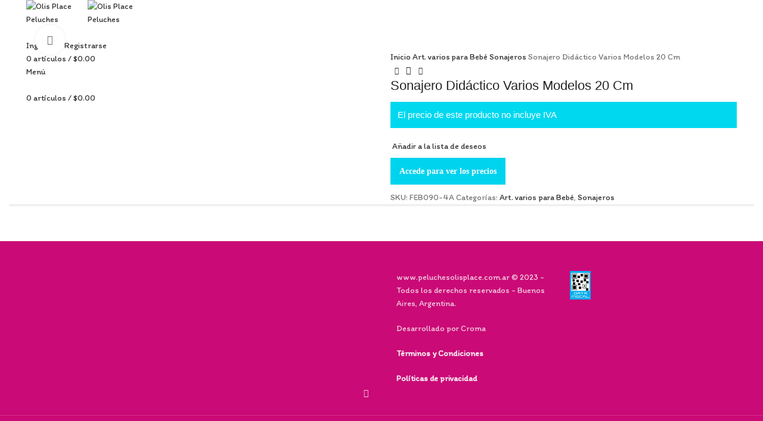

--- FILE ---
content_type: text/html; charset=UTF-8
request_url: https://peluchesolisplace.com.ar/producto/sonajero-didactico-mariposa-y-lechuza-de-peluche-20-cm/
body_size: 35217
content:
<!DOCTYPE html>
<html lang="es">
<head>
	<meta charset="UTF-8">
	<link rel="profile" href="http://gmpg.org/xfn/11">
	<link rel="pingback" href="https://peluchesolisplace.com.ar/xmlrpc.php">

			<script>window.MSInputMethodContext && document.documentMode && document.write('<script src="https://peluchesolisplace.com.ar/wp-content/themes/woodmart/js/libs/ie11CustomProperties.min.js"><\/script>');</script>
						<script>document.documentElement.className = document.documentElement.className + ' yes-js js_active js'</script>
				<title>Sonajero Didáctico Varios Modelos 20 Cm &#8211; Olis Place Peluches</title>
<meta name='robots' content='max-image-preview:large' />
<link rel='dns-prefetch' href='//www.google.com' />
<link rel='dns-prefetch' href='//fonts.googleapis.com' />
<link rel="alternate" type="application/rss+xml" title="Olis Place Peluches &raquo; Feed" href="https://peluchesolisplace.com.ar/feed/" />
<link rel="alternate" type="application/rss+xml" title="Olis Place Peluches &raquo; Feed de los comentarios" href="https://peluchesolisplace.com.ar/comments/feed/" />
<link rel="alternate" title="oEmbed (JSON)" type="application/json+oembed" href="https://peluchesolisplace.com.ar/wp-json/oembed/1.0/embed?url=https%3A%2F%2Fpeluchesolisplace.com.ar%2Fproducto%2Fsonajero-didactico-mariposa-y-lechuza-de-peluche-20-cm%2F" />
<link rel="alternate" title="oEmbed (XML)" type="text/xml+oembed" href="https://peluchesolisplace.com.ar/wp-json/oembed/1.0/embed?url=https%3A%2F%2Fpeluchesolisplace.com.ar%2Fproducto%2Fsonajero-didactico-mariposa-y-lechuza-de-peluche-20-cm%2F&#038;format=xml" />
<style id='wp-img-auto-sizes-contain-inline-css' type='text/css'>
img:is([sizes=auto i],[sizes^="auto," i]){contain-intrinsic-size:3000px 1500px}
/*# sourceURL=wp-img-auto-sizes-contain-inline-css */
</style>
<link rel='stylesheet' id='afreg-front-css-css' href='https://peluchesolisplace.com.ar/wp-content/plugins/b2b/additional_classes/../assets/css/afreg_front.css?ver=1.0' type='text/css' media='all' />
<link rel='stylesheet' id='color-spectrum-css-css' href='https://peluchesolisplace.com.ar/wp-content/plugins/b2b/additional_classes/../assets/css/afreg_color_spectrum.css?ver=1.0' type='text/css' media='all' />
<link rel='stylesheet' id='addify_csp_front_css-css' href='https://peluchesolisplace.com.ar/wp-content/plugins/b2b/additional_classes/../assets/css/addify_csp_front_css.css?ver=1.0' type='text/css' media='all' />
<link rel='stylesheet' id='wp-block-library-css' href='https://peluchesolisplace.com.ar/wp-includes/css/dist/block-library/style.min.css?ver=6.9' type='text/css' media='all' />
<link rel='stylesheet' id='wc-blocks-style-css' href='https://peluchesolisplace.com.ar/wp-content/plugins/woocommerce/assets/client/blocks/wc-blocks.css?ver=wc-10.4.3' type='text/css' media='all' />
<style id='global-styles-inline-css' type='text/css'>
:root{--wp--preset--aspect-ratio--square: 1;--wp--preset--aspect-ratio--4-3: 4/3;--wp--preset--aspect-ratio--3-4: 3/4;--wp--preset--aspect-ratio--3-2: 3/2;--wp--preset--aspect-ratio--2-3: 2/3;--wp--preset--aspect-ratio--16-9: 16/9;--wp--preset--aspect-ratio--9-16: 9/16;--wp--preset--color--black: #000000;--wp--preset--color--cyan-bluish-gray: #abb8c3;--wp--preset--color--white: #ffffff;--wp--preset--color--pale-pink: #f78da7;--wp--preset--color--vivid-red: #cf2e2e;--wp--preset--color--luminous-vivid-orange: #ff6900;--wp--preset--color--luminous-vivid-amber: #fcb900;--wp--preset--color--light-green-cyan: #7bdcb5;--wp--preset--color--vivid-green-cyan: #00d084;--wp--preset--color--pale-cyan-blue: #8ed1fc;--wp--preset--color--vivid-cyan-blue: #0693e3;--wp--preset--color--vivid-purple: #9b51e0;--wp--preset--gradient--vivid-cyan-blue-to-vivid-purple: linear-gradient(135deg,rgb(6,147,227) 0%,rgb(155,81,224) 100%);--wp--preset--gradient--light-green-cyan-to-vivid-green-cyan: linear-gradient(135deg,rgb(122,220,180) 0%,rgb(0,208,130) 100%);--wp--preset--gradient--luminous-vivid-amber-to-luminous-vivid-orange: linear-gradient(135deg,rgb(252,185,0) 0%,rgb(255,105,0) 100%);--wp--preset--gradient--luminous-vivid-orange-to-vivid-red: linear-gradient(135deg,rgb(255,105,0) 0%,rgb(207,46,46) 100%);--wp--preset--gradient--very-light-gray-to-cyan-bluish-gray: linear-gradient(135deg,rgb(238,238,238) 0%,rgb(169,184,195) 100%);--wp--preset--gradient--cool-to-warm-spectrum: linear-gradient(135deg,rgb(74,234,220) 0%,rgb(151,120,209) 20%,rgb(207,42,186) 40%,rgb(238,44,130) 60%,rgb(251,105,98) 80%,rgb(254,248,76) 100%);--wp--preset--gradient--blush-light-purple: linear-gradient(135deg,rgb(255,206,236) 0%,rgb(152,150,240) 100%);--wp--preset--gradient--blush-bordeaux: linear-gradient(135deg,rgb(254,205,165) 0%,rgb(254,45,45) 50%,rgb(107,0,62) 100%);--wp--preset--gradient--luminous-dusk: linear-gradient(135deg,rgb(255,203,112) 0%,rgb(199,81,192) 50%,rgb(65,88,208) 100%);--wp--preset--gradient--pale-ocean: linear-gradient(135deg,rgb(255,245,203) 0%,rgb(182,227,212) 50%,rgb(51,167,181) 100%);--wp--preset--gradient--electric-grass: linear-gradient(135deg,rgb(202,248,128) 0%,rgb(113,206,126) 100%);--wp--preset--gradient--midnight: linear-gradient(135deg,rgb(2,3,129) 0%,rgb(40,116,252) 100%);--wp--preset--font-size--small: 13px;--wp--preset--font-size--medium: 20px;--wp--preset--font-size--large: 36px;--wp--preset--font-size--x-large: 42px;--wp--preset--spacing--20: 0.44rem;--wp--preset--spacing--30: 0.67rem;--wp--preset--spacing--40: 1rem;--wp--preset--spacing--50: 1.5rem;--wp--preset--spacing--60: 2.25rem;--wp--preset--spacing--70: 3.38rem;--wp--preset--spacing--80: 5.06rem;--wp--preset--shadow--natural: 6px 6px 9px rgba(0, 0, 0, 0.2);--wp--preset--shadow--deep: 12px 12px 50px rgba(0, 0, 0, 0.4);--wp--preset--shadow--sharp: 6px 6px 0px rgba(0, 0, 0, 0.2);--wp--preset--shadow--outlined: 6px 6px 0px -3px rgb(255, 255, 255), 6px 6px rgb(0, 0, 0);--wp--preset--shadow--crisp: 6px 6px 0px rgb(0, 0, 0);}:where(.is-layout-flex){gap: 0.5em;}:where(.is-layout-grid){gap: 0.5em;}body .is-layout-flex{display: flex;}.is-layout-flex{flex-wrap: wrap;align-items: center;}.is-layout-flex > :is(*, div){margin: 0;}body .is-layout-grid{display: grid;}.is-layout-grid > :is(*, div){margin: 0;}:where(.wp-block-columns.is-layout-flex){gap: 2em;}:where(.wp-block-columns.is-layout-grid){gap: 2em;}:where(.wp-block-post-template.is-layout-flex){gap: 1.25em;}:where(.wp-block-post-template.is-layout-grid){gap: 1.25em;}.has-black-color{color: var(--wp--preset--color--black) !important;}.has-cyan-bluish-gray-color{color: var(--wp--preset--color--cyan-bluish-gray) !important;}.has-white-color{color: var(--wp--preset--color--white) !important;}.has-pale-pink-color{color: var(--wp--preset--color--pale-pink) !important;}.has-vivid-red-color{color: var(--wp--preset--color--vivid-red) !important;}.has-luminous-vivid-orange-color{color: var(--wp--preset--color--luminous-vivid-orange) !important;}.has-luminous-vivid-amber-color{color: var(--wp--preset--color--luminous-vivid-amber) !important;}.has-light-green-cyan-color{color: var(--wp--preset--color--light-green-cyan) !important;}.has-vivid-green-cyan-color{color: var(--wp--preset--color--vivid-green-cyan) !important;}.has-pale-cyan-blue-color{color: var(--wp--preset--color--pale-cyan-blue) !important;}.has-vivid-cyan-blue-color{color: var(--wp--preset--color--vivid-cyan-blue) !important;}.has-vivid-purple-color{color: var(--wp--preset--color--vivid-purple) !important;}.has-black-background-color{background-color: var(--wp--preset--color--black) !important;}.has-cyan-bluish-gray-background-color{background-color: var(--wp--preset--color--cyan-bluish-gray) !important;}.has-white-background-color{background-color: var(--wp--preset--color--white) !important;}.has-pale-pink-background-color{background-color: var(--wp--preset--color--pale-pink) !important;}.has-vivid-red-background-color{background-color: var(--wp--preset--color--vivid-red) !important;}.has-luminous-vivid-orange-background-color{background-color: var(--wp--preset--color--luminous-vivid-orange) !important;}.has-luminous-vivid-amber-background-color{background-color: var(--wp--preset--color--luminous-vivid-amber) !important;}.has-light-green-cyan-background-color{background-color: var(--wp--preset--color--light-green-cyan) !important;}.has-vivid-green-cyan-background-color{background-color: var(--wp--preset--color--vivid-green-cyan) !important;}.has-pale-cyan-blue-background-color{background-color: var(--wp--preset--color--pale-cyan-blue) !important;}.has-vivid-cyan-blue-background-color{background-color: var(--wp--preset--color--vivid-cyan-blue) !important;}.has-vivid-purple-background-color{background-color: var(--wp--preset--color--vivid-purple) !important;}.has-black-border-color{border-color: var(--wp--preset--color--black) !important;}.has-cyan-bluish-gray-border-color{border-color: var(--wp--preset--color--cyan-bluish-gray) !important;}.has-white-border-color{border-color: var(--wp--preset--color--white) !important;}.has-pale-pink-border-color{border-color: var(--wp--preset--color--pale-pink) !important;}.has-vivid-red-border-color{border-color: var(--wp--preset--color--vivid-red) !important;}.has-luminous-vivid-orange-border-color{border-color: var(--wp--preset--color--luminous-vivid-orange) !important;}.has-luminous-vivid-amber-border-color{border-color: var(--wp--preset--color--luminous-vivid-amber) !important;}.has-light-green-cyan-border-color{border-color: var(--wp--preset--color--light-green-cyan) !important;}.has-vivid-green-cyan-border-color{border-color: var(--wp--preset--color--vivid-green-cyan) !important;}.has-pale-cyan-blue-border-color{border-color: var(--wp--preset--color--pale-cyan-blue) !important;}.has-vivid-cyan-blue-border-color{border-color: var(--wp--preset--color--vivid-cyan-blue) !important;}.has-vivid-purple-border-color{border-color: var(--wp--preset--color--vivid-purple) !important;}.has-vivid-cyan-blue-to-vivid-purple-gradient-background{background: var(--wp--preset--gradient--vivid-cyan-blue-to-vivid-purple) !important;}.has-light-green-cyan-to-vivid-green-cyan-gradient-background{background: var(--wp--preset--gradient--light-green-cyan-to-vivid-green-cyan) !important;}.has-luminous-vivid-amber-to-luminous-vivid-orange-gradient-background{background: var(--wp--preset--gradient--luminous-vivid-amber-to-luminous-vivid-orange) !important;}.has-luminous-vivid-orange-to-vivid-red-gradient-background{background: var(--wp--preset--gradient--luminous-vivid-orange-to-vivid-red) !important;}.has-very-light-gray-to-cyan-bluish-gray-gradient-background{background: var(--wp--preset--gradient--very-light-gray-to-cyan-bluish-gray) !important;}.has-cool-to-warm-spectrum-gradient-background{background: var(--wp--preset--gradient--cool-to-warm-spectrum) !important;}.has-blush-light-purple-gradient-background{background: var(--wp--preset--gradient--blush-light-purple) !important;}.has-blush-bordeaux-gradient-background{background: var(--wp--preset--gradient--blush-bordeaux) !important;}.has-luminous-dusk-gradient-background{background: var(--wp--preset--gradient--luminous-dusk) !important;}.has-pale-ocean-gradient-background{background: var(--wp--preset--gradient--pale-ocean) !important;}.has-electric-grass-gradient-background{background: var(--wp--preset--gradient--electric-grass) !important;}.has-midnight-gradient-background{background: var(--wp--preset--gradient--midnight) !important;}.has-small-font-size{font-size: var(--wp--preset--font-size--small) !important;}.has-medium-font-size{font-size: var(--wp--preset--font-size--medium) !important;}.has-large-font-size{font-size: var(--wp--preset--font-size--large) !important;}.has-x-large-font-size{font-size: var(--wp--preset--font-size--x-large) !important;}
/*# sourceURL=global-styles-inline-css */
</style>

<style id='classic-theme-styles-inline-css' type='text/css'>
/*! This file is auto-generated */
.wp-block-button__link{color:#fff;background-color:#32373c;border-radius:9999px;box-shadow:none;text-decoration:none;padding:calc(.667em + 2px) calc(1.333em + 2px);font-size:1.125em}.wp-block-file__button{background:#32373c;color:#fff;text-decoration:none}
/*# sourceURL=/wp-includes/css/classic-themes.min.css */
</style>
<link rel='stylesheet' id='afrfq-front-css' href='https://peluchesolisplace.com.ar/wp-content/plugins/b2b/woocommerce-request-a-quote/assets/css/afrfq_front.css?ver=1.1' type='text/css' media='all' />
<link rel='stylesheet' id='jquery-model-css' href='https://peluchesolisplace.com.ar/wp-content/plugins/b2b/woocommerce-request-a-quote/assets/css/jquery.modal.min.css?ver=1.0' type='text/css' media='all' />
<link rel='stylesheet' id='dashicons-css' href='https://peluchesolisplace.com.ar/wp-includes/css/dashicons.min.css?ver=6.9' type='text/css' media='all' />
<style id='dashicons-inline-css' type='text/css'>
[data-font="Dashicons"]:before {font-family: 'Dashicons' !important;content: attr(data-icon) !important;speak: none !important;font-weight: normal !important;font-variant: normal !important;text-transform: none !important;line-height: 1 !important;font-style: normal !important;-webkit-font-smoothing: antialiased !important;-moz-osx-font-smoothing: grayscale !important;}
/*# sourceURL=dashicons-inline-css */
</style>
<link rel='stylesheet' id='afpvu-front-css' href='https://peluchesolisplace.com.ar/wp-content/plugins/b2b/products-visibility-by-user-roles/assets/css/afpvu_front.css?ver=1.0' type='text/css' media='all' />
<link rel='stylesheet' id='aftax-frontc-css' href='https://peluchesolisplace.com.ar/wp-content/plugins/b2b/additional_classes/../assets/css/aftax_front.css?ver=1.0' type='text/css' media='all' />
<style id='woocommerce-inline-inline-css' type='text/css'>
.woocommerce form .form-row .required { visibility: visible; }
/*# sourceURL=woocommerce-inline-inline-css */
</style>
<link rel='stylesheet' id='wa_order_style-css' href='https://peluchesolisplace.com.ar/wp-content/plugins/oneclick-whatsapp-order/assets/css/main-style.css?ver=1.1.0' type='text/css' media='all' />
<link rel='stylesheet' id='elementor-frontend-css' href='https://peluchesolisplace.com.ar/wp-content/plugins/elementor/assets/css/frontend-lite.min.css?ver=3.15.2' type='text/css' media='all' />
<link rel='stylesheet' id='eael-general-css' href='https://peluchesolisplace.com.ar/wp-content/plugins/essential-addons-for-elementor-lite/assets/front-end/css/view/general.min.css?ver=5.8.6' type='text/css' media='all' />
<link rel='stylesheet' id='elementor-icons-css' href='https://peluchesolisplace.com.ar/wp-content/plugins/elementor/assets/lib/eicons/css/elementor-icons.min.css?ver=5.21.0' type='text/css' media='all' />
<link rel='stylesheet' id='swiper-css' href='https://peluchesolisplace.com.ar/wp-content/plugins/elementor/assets/lib/swiper/css/swiper.min.css?ver=5.3.6' type='text/css' media='all' />
<link rel='stylesheet' id='elementor-post-6-css' href='https://peluchesolisplace.com.ar/wp-content/uploads/elementor/css/post-6.css?ver=1758573528' type='text/css' media='all' />
<link rel='stylesheet' id='bootstrap-css' href='https://peluchesolisplace.com.ar/wp-content/themes/woodmart/css/bootstrap-light.min.css?ver=6.4.2' type='text/css' media='all' />
<link rel='stylesheet' id='woodmart-style-css' href='https://peluchesolisplace.com.ar/wp-content/themes/woodmart/css/parts/base.min.css?ver=6.4.2' type='text/css' media='all' />
<link rel='stylesheet' id='wd-widget-recent-post-comments-css' href='https://peluchesolisplace.com.ar/wp-content/themes/woodmart/css/parts/widget-recent-post-comments.min.css?ver=6.4.2' type='text/css' media='all' />
<link rel='stylesheet' id='wd-widget-wd-recent-posts-css' href='https://peluchesolisplace.com.ar/wp-content/themes/woodmart/css/parts/widget-wd-recent-posts.min.css?ver=6.4.2' type='text/css' media='all' />
<link rel='stylesheet' id='wd-widget-nav-css' href='https://peluchesolisplace.com.ar/wp-content/themes/woodmart/css/parts/widget-nav.min.css?ver=6.4.2' type='text/css' media='all' />
<link rel='stylesheet' id='wd-widget-wd-layered-nav-css' href='https://peluchesolisplace.com.ar/wp-content/themes/woodmart/css/parts/woo-widget-wd-layered-nav.min.css?ver=6.4.2' type='text/css' media='all' />
<link rel='stylesheet' id='wd-widget-product-cat-css' href='https://peluchesolisplace.com.ar/wp-content/themes/woodmart/css/parts/woo-widget-product-cat.min.css?ver=6.4.2' type='text/css' media='all' />
<link rel='stylesheet' id='wd-widget-product-list-css' href='https://peluchesolisplace.com.ar/wp-content/themes/woodmart/css/parts/woo-widget-product-list.min.css?ver=6.4.2' type='text/css' media='all' />
<link rel='stylesheet' id='wd-widget-slider-price-filter-css' href='https://peluchesolisplace.com.ar/wp-content/themes/woodmart/css/parts/woo-widget-slider-price-filter.min.css?ver=6.4.2' type='text/css' media='all' />
<link rel='stylesheet' id='wd-footer-widget-collapse-css' href='https://peluchesolisplace.com.ar/wp-content/themes/woodmart/css/parts/footer-widget-collapse.min.css?ver=6.4.2' type='text/css' media='all' />
<link rel='stylesheet' id='wd-wp-gutenberg-css' href='https://peluchesolisplace.com.ar/wp-content/themes/woodmart/css/parts/wp-gutenberg.min.css?ver=6.4.2' type='text/css' media='all' />
<link rel='stylesheet' id='wd-wpcf7-css' href='https://peluchesolisplace.com.ar/wp-content/themes/woodmart/css/parts/int-wpcf7.min.css?ver=6.4.2' type='text/css' media='all' />
<link rel='stylesheet' id='wd-woo-yith-wishlist-css' href='https://peluchesolisplace.com.ar/wp-content/themes/woodmart/css/parts/int-woo-yith-wishlist.min.css?ver=6.4.2' type='text/css' media='all' />
<link rel='stylesheet' id='wd-page-my-account-css' href='https://peluchesolisplace.com.ar/wp-content/themes/woodmart/css/parts/woo-page-my-account.min.css?ver=6.4.2' type='text/css' media='all' />
<link rel='stylesheet' id='wd-base-deprecated-css' href='https://peluchesolisplace.com.ar/wp-content/themes/woodmart/css/parts/base-deprecated.min.css?ver=6.4.2' type='text/css' media='all' />
<link rel='stylesheet' id='wd-elementor-base-css' href='https://peluchesolisplace.com.ar/wp-content/themes/woodmart/css/parts/int-elem-base.min.css?ver=6.4.2' type='text/css' media='all' />
<link rel='stylesheet' id='wd-woocommerce-base-css' href='https://peluchesolisplace.com.ar/wp-content/themes/woodmart/css/parts/woocommerce-base.min.css?ver=6.4.2' type='text/css' media='all' />
<link rel='stylesheet' id='wd-mod-star-rating-css' href='https://peluchesolisplace.com.ar/wp-content/themes/woodmart/css/parts/mod-star-rating.min.css?ver=6.4.2' type='text/css' media='all' />
<link rel='stylesheet' id='wd-woo-el-track-order-css' href='https://peluchesolisplace.com.ar/wp-content/themes/woodmart/css/parts/woo-el-track-order.min.css?ver=6.4.2' type='text/css' media='all' />
<link rel='stylesheet' id='wd-woo-gutenberg-css' href='https://peluchesolisplace.com.ar/wp-content/themes/woodmart/css/parts/woo-gutenberg.min.css?ver=6.4.2' type='text/css' media='all' />
<link rel='stylesheet' id='wd-woo-mod-quantity-css' href='https://peluchesolisplace.com.ar/wp-content/themes/woodmart/css/parts/woo-mod-quantity.min.css?ver=6.4.2' type='text/css' media='all' />
<link rel='stylesheet' id='wd-woo-single-prod-el-base-css' href='https://peluchesolisplace.com.ar/wp-content/themes/woodmart/css/parts/woo-single-prod-el-base.min.css?ver=6.4.2' type='text/css' media='all' />
<link rel='stylesheet' id='wd-woo-mod-stock-status-css' href='https://peluchesolisplace.com.ar/wp-content/themes/woodmart/css/parts/woo-mod-stock-status.min.css?ver=6.4.2' type='text/css' media='all' />
<link rel='stylesheet' id='wd-woo-mod-shop-attributes-css' href='https://peluchesolisplace.com.ar/wp-content/themes/woodmart/css/parts/woo-mod-shop-attributes.min.css?ver=6.4.2' type='text/css' media='all' />
<link rel='stylesheet' id='child-style-css' href='https://peluchesolisplace.com.ar/wp-content/themes/woodmart-child/style.css?ver=6.4.2' type='text/css' media='all' />
<link rel='stylesheet' id='wd-header-base-css' href='https://peluchesolisplace.com.ar/wp-content/themes/woodmart/css/parts/header-base.min.css?ver=6.4.2' type='text/css' media='all' />
<link rel='stylesheet' id='wd-mod-tools-css' href='https://peluchesolisplace.com.ar/wp-content/themes/woodmart/css/parts/mod-tools.min.css?ver=6.4.2' type='text/css' media='all' />
<link rel='stylesheet' id='wd-header-search-css' href='https://peluchesolisplace.com.ar/wp-content/themes/woodmart/css/parts/header-el-search.min.css?ver=6.4.2' type='text/css' media='all' />
<link rel='stylesheet' id='wd-wd-search-results-css' href='https://peluchesolisplace.com.ar/wp-content/themes/woodmart/css/parts/wd-search-results.min.css?ver=6.4.2' type='text/css' media='all' />
<link rel='stylesheet' id='wd-wd-search-form-css' href='https://peluchesolisplace.com.ar/wp-content/themes/woodmart/css/parts/wd-search-form.min.css?ver=6.4.2' type='text/css' media='all' />
<link rel='stylesheet' id='wd-header-my-account-dropdown-css' href='https://peluchesolisplace.com.ar/wp-content/themes/woodmart/css/parts/header-el-my-account-dropdown.min.css?ver=6.4.2' type='text/css' media='all' />
<link rel='stylesheet' id='wd-woo-mod-login-form-css' href='https://peluchesolisplace.com.ar/wp-content/themes/woodmart/css/parts/woo-mod-login-form.min.css?ver=6.4.2' type='text/css' media='all' />
<link rel='stylesheet' id='wd-header-my-account-css' href='https://peluchesolisplace.com.ar/wp-content/themes/woodmart/css/parts/header-el-my-account.min.css?ver=6.4.2' type='text/css' media='all' />
<link rel='stylesheet' id='wd-header-cart-design-3-css' href='https://peluchesolisplace.com.ar/wp-content/themes/woodmart/css/parts/header-el-cart-design-3.min.css?ver=6.4.2' type='text/css' media='all' />
<link rel='stylesheet' id='wd-header-cart-css' href='https://peluchesolisplace.com.ar/wp-content/themes/woodmart/css/parts/header-el-cart.min.css?ver=6.4.2' type='text/css' media='all' />
<link rel='stylesheet' id='wd-widget-shopping-cart-css' href='https://peluchesolisplace.com.ar/wp-content/themes/woodmart/css/parts/woo-widget-shopping-cart.min.css?ver=6.4.2' type='text/css' media='all' />
<link rel='stylesheet' id='wd-page-title-css' href='https://peluchesolisplace.com.ar/wp-content/themes/woodmart/css/parts/page-title.min.css?ver=6.4.2' type='text/css' media='all' />
<link rel='stylesheet' id='wd-woo-single-prod-predefined-css' href='https://peluchesolisplace.com.ar/wp-content/themes/woodmart/css/parts/woo-single-prod-predefined.min.css?ver=6.4.2' type='text/css' media='all' />
<link rel='stylesheet' id='wd-woo-single-prod-and-quick-view-predefined-css' href='https://peluchesolisplace.com.ar/wp-content/themes/woodmart/css/parts/woo-single-prod-and-quick-view-predefined.min.css?ver=6.4.2' type='text/css' media='all' />
<link rel='stylesheet' id='wd-woo-single-prod-el-tabs-predefined-css' href='https://peluchesolisplace.com.ar/wp-content/themes/woodmart/css/parts/woo-single-prod-el-tabs-predefined.min.css?ver=6.4.2' type='text/css' media='all' />
<link rel='stylesheet' id='wd-woo-single-prod-el-gallery-css' href='https://peluchesolisplace.com.ar/wp-content/themes/woodmart/css/parts/woo-single-prod-el-gallery.min.css?ver=6.4.2' type='text/css' media='all' />
<link rel='stylesheet' id='wd-woo-single-prod-el-gallery-opt-thumb-left-css' href='https://peluchesolisplace.com.ar/wp-content/themes/woodmart/css/parts/woo-single-prod-el-gallery-opt-thumb-left.min.css?ver=6.4.2' type='text/css' media='all' />
<link rel='stylesheet' id='wd-owl-carousel-css' href='https://peluchesolisplace.com.ar/wp-content/themes/woodmart/css/parts/lib-owl-carousel.min.css?ver=6.4.2' type='text/css' media='all' />
<link rel='stylesheet' id='wd-photoswipe-css' href='https://peluchesolisplace.com.ar/wp-content/themes/woodmart/css/parts/lib-photoswipe.min.css?ver=6.4.2' type='text/css' media='all' />
<link rel='stylesheet' id='wd-woo-single-prod-el-navigation-css' href='https://peluchesolisplace.com.ar/wp-content/themes/woodmart/css/parts/woo-single-prod-el-navigation.min.css?ver=6.4.2' type='text/css' media='all' />
<link rel='stylesheet' id='wd-tabs-css' href='https://peluchesolisplace.com.ar/wp-content/themes/woodmart/css/parts/el-tabs.min.css?ver=6.4.2' type='text/css' media='all' />
<link rel='stylesheet' id='wd-woo-single-prod-el-tabs-opt-layout-tabs-css' href='https://peluchesolisplace.com.ar/wp-content/themes/woodmart/css/parts/woo-single-prod-el-tabs-opt-layout-tabs.min.css?ver=6.4.2' type='text/css' media='all' />
<link rel='stylesheet' id='wd-accordion-css' href='https://peluchesolisplace.com.ar/wp-content/themes/woodmart/css/parts/el-accordion.min.css?ver=6.4.2' type='text/css' media='all' />
<link rel='stylesheet' id='wd-mod-comments-css' href='https://peluchesolisplace.com.ar/wp-content/themes/woodmart/css/parts/mod-comments.min.css?ver=6.4.2' type='text/css' media='all' />
<link rel='stylesheet' id='wd-footer-base-css' href='https://peluchesolisplace.com.ar/wp-content/themes/woodmart/css/parts/footer-base.min.css?ver=6.4.2' type='text/css' media='all' />
<link rel='stylesheet' id='wd-text-block-css' href='https://peluchesolisplace.com.ar/wp-content/themes/woodmart/css/parts/el-text-block.min.css?ver=6.4.2' type='text/css' media='all' />
<link rel='stylesheet' id='wd-social-icons-css' href='https://peluchesolisplace.com.ar/wp-content/themes/woodmart/css/parts/el-social-icons.min.css?ver=6.4.2' type='text/css' media='all' />
<link rel='stylesheet' id='wd-sticky-social-buttons-css' href='https://peluchesolisplace.com.ar/wp-content/themes/woodmart/css/parts/opt-sticky-social.min.css?ver=6.4.2' type='text/css' media='all' />
<link rel='stylesheet' id='wd-cookies-popup-css' href='https://peluchesolisplace.com.ar/wp-content/themes/woodmart/css/parts/opt-cookies.min.css?ver=6.4.2' type='text/css' media='all' />
<link rel='stylesheet' id='xts-style-header_297293-css' href='https://peluchesolisplace.com.ar/wp-content/uploads/2024/11/xts-header_297293-1730493937.css?ver=6.4.2' type='text/css' media='all' />
<link rel='stylesheet' id='xts-google-fonts-css' href='https://fonts.googleapis.com/css?family=Itim%3A400&#038;ver=6.4.2' type='text/css' media='all' />
<link rel='stylesheet' id='google-fonts-1-css' href='https://fonts.googleapis.com/css?family=Roboto%3A100%2C100italic%2C200%2C200italic%2C300%2C300italic%2C400%2C400italic%2C500%2C500italic%2C600%2C600italic%2C700%2C700italic%2C800%2C800italic%2C900%2C900italic%7CRoboto+Slab%3A100%2C100italic%2C200%2C200italic%2C300%2C300italic%2C400%2C400italic%2C500%2C500italic%2C600%2C600italic%2C700%2C700italic%2C800%2C800italic%2C900%2C900italic&#038;display=auto&#038;ver=6.9' type='text/css' media='all' />
<link rel="preconnect" href="https://fonts.gstatic.com/" crossorigin><script type="text/javascript">
            window._nslDOMReady = function (callback) {
                if ( document.readyState === "complete" || document.readyState === "interactive" ) {
                    callback();
                } else {
                    document.addEventListener( "DOMContentLoaded", callback );
                }
            };
            </script><script type="text/javascript" src="https://peluchesolisplace.com.ar/wp-includes/js/jquery/jquery.min.js?ver=3.7.1" id="jquery-core-js"></script>
<script type="text/javascript" src="https://peluchesolisplace.com.ar/wp-includes/js/jquery/jquery-migrate.min.js?ver=3.4.1" id="jquery-migrate-js"></script>
<script type="text/javascript" src="https://peluchesolisplace.com.ar/wp-content/plugins/b2b/additional_classes/../assets/js/afreg_front.js?ver=1.0" id="afreg-front-js-js"></script>
<script type="text/javascript" src="https://peluchesolisplace.com.ar/wp-content/plugins/b2b/additional_classes/../assets/js/afreg_color_spectrum.js?ver=1.0" id="color-spectrum-js-js"></script>
<script type="text/javascript" src="https://peluchesolisplace.com.ar/wp-content/plugins/b2b/additional_classes/../assets/js/addify_csp_front_js.js?ver=1.0" id="af_csp_front_js-js"></script>
<script type="text/javascript" id="aftax-frontj-js-extra">
/* <![CDATA[ */
var aftax_phpvars = {"admin_url":"https://peluchesolisplace.com.ar/wp-admin/admin-ajax.php"};
//# sourceURL=aftax-frontj-js-extra
/* ]]> */
</script>
<script type="text/javascript" src="https://peluchesolisplace.com.ar/wp-content/plugins/b2b/additional_classes/../assets/js/aftax_front.js?ver=1.0" id="aftax-frontj-js"></script>
<script type="text/javascript" src="https://peluchesolisplace.com.ar/wp-content/plugins/woocommerce/assets/js/jquery-blockui/jquery.blockUI.min.js?ver=2.7.0-wc.10.4.3" id="wc-jquery-blockui-js" defer="defer" data-wp-strategy="defer"></script>
<script type="text/javascript" id="wc-add-to-cart-js-extra">
/* <![CDATA[ */
var wc_add_to_cart_params = {"ajax_url":"/wp-admin/admin-ajax.php","wc_ajax_url":"/?wc-ajax=%%endpoint%%","i18n_view_cart":"Ver carrito","cart_url":"https://peluchesolisplace.com.ar/carrito/","is_cart":"","cart_redirect_after_add":"no"};
//# sourceURL=wc-add-to-cart-js-extra
/* ]]> */
</script>
<script type="text/javascript" src="https://peluchesolisplace.com.ar/wp-content/plugins/woocommerce/assets/js/frontend/add-to-cart.min.js?ver=10.4.3" id="wc-add-to-cart-js" defer="defer" data-wp-strategy="defer"></script>
<script type="text/javascript" src="https://peluchesolisplace.com.ar/wp-content/plugins/woocommerce/assets/js/zoom/jquery.zoom.min.js?ver=1.7.21-wc.10.4.3" id="wc-zoom-js" defer="defer" data-wp-strategy="defer"></script>
<script type="text/javascript" id="wc-single-product-js-extra">
/* <![CDATA[ */
var wc_single_product_params = {"i18n_required_rating_text":"Por favor elige una puntuaci\u00f3n","i18n_rating_options":["1 de 5 estrellas","2 de 5 estrellas","3 de 5 estrellas","4 de 5 estrellas","5 de 5 estrellas"],"i18n_product_gallery_trigger_text":"Ver galer\u00eda de im\u00e1genes a pantalla completa","review_rating_required":"yes","flexslider":{"rtl":false,"animation":"slide","smoothHeight":true,"directionNav":false,"controlNav":"thumbnails","slideshow":false,"animationSpeed":500,"animationLoop":false,"allowOneSlide":false},"zoom_enabled":"","zoom_options":[],"photoswipe_enabled":"","photoswipe_options":{"shareEl":false,"closeOnScroll":false,"history":false,"hideAnimationDuration":0,"showAnimationDuration":0},"flexslider_enabled":""};
//# sourceURL=wc-single-product-js-extra
/* ]]> */
</script>
<script type="text/javascript" src="https://peluchesolisplace.com.ar/wp-content/plugins/woocommerce/assets/js/frontend/single-product.min.js?ver=10.4.3" id="wc-single-product-js" defer="defer" data-wp-strategy="defer"></script>
<script type="text/javascript" src="https://peluchesolisplace.com.ar/wp-content/plugins/woocommerce/assets/js/js-cookie/js.cookie.min.js?ver=2.1.4-wc.10.4.3" id="wc-js-cookie-js" defer="defer" data-wp-strategy="defer"></script>
<script type="text/javascript" id="woocommerce-js-extra">
/* <![CDATA[ */
var woocommerce_params = {"ajax_url":"/wp-admin/admin-ajax.php","wc_ajax_url":"/?wc-ajax=%%endpoint%%","i18n_password_show":"Mostrar contrase\u00f1a","i18n_password_hide":"Ocultar contrase\u00f1a"};
//# sourceURL=woocommerce-js-extra
/* ]]> */
</script>
<script type="text/javascript" src="https://peluchesolisplace.com.ar/wp-content/plugins/woocommerce/assets/js/frontend/woocommerce.min.js?ver=10.4.3" id="woocommerce-js" defer="defer" data-wp-strategy="defer"></script>
<script type="text/javascript" src="https://peluchesolisplace.com.ar/wp-content/themes/woodmart/js/libs/device.min.js?ver=6.4.2" id="wd-device-library-js"></script>
<link rel="https://api.w.org/" href="https://peluchesolisplace.com.ar/wp-json/" /><link rel="alternate" title="JSON" type="application/json" href="https://peluchesolisplace.com.ar/wp-json/wp/v2/product/51026" /><link rel="EditURI" type="application/rsd+xml" title="RSD" href="https://peluchesolisplace.com.ar/xmlrpc.php?rsd" />
<meta name="generator" content="WordPress 6.9" />
<meta name="generator" content="WooCommerce 10.4.3" />
<link rel="canonical" href="https://peluchesolisplace.com.ar/producto/sonajero-didactico-mariposa-y-lechuza-de-peluche-20-cm/" />
<link rel='shortlink' href='https://peluchesolisplace.com.ar/?p=51026' />
	<style>
		#sendbtn,
		#sendbtn2,
		.wa-order-button,
		.gdpr_wa_button_input,
		a.wa-order-checkout,
		a.wa-order-thankyou,
		.shortcode_wa_button,
		.shortcode_wa_button_nt,
		.floating_button {
			-webkit-box-shadow: inset 0px 4px 7px 0px rgba(0,0,0,0.25) !important;
			-moz-box-shadow: inset 0px 4px 7px 0px rgba(0,0,0,0.25) !important;
			box-shadow: inset 0px 4px 7px 0px rgba(0,0,0,0.25) !important;
		}

		#sendbtn:hover,
		#sendbtn2:hover,
		.wa-order-button:hover,
		.gdpr_wa_button_input:hover,
		a.wa-order-checkout:hover,
		a.wa-order-thankyou:hover,
		.shortcode_wa_button:hover,
		.shortcode_wa_button_nt:hover,
		.floating_button:hover {
			-webkit-box-shadow: inset 0px 4px 7px 0px rgba(0,0,0,0.25) !important;
			-moz-box-shadow: inset 0px 4px 7px 0px rgba(0,0,0,0.25) !important;
			box-shadow: inset 0px 4px 7px 0px rgba(0,0,0,0.25) !important;
		}
	</style>
					<meta name="viewport" content="width=device-width, initial-scale=1.0, maximum-scale=1.0, user-scalable=no">
								<noscript><style>.woocommerce-product-gallery{ opacity: 1 !important; }</style></noscript>
	<meta name="generator" content="Elementor 3.15.2; features: e_dom_optimization, e_optimized_assets_loading, e_optimized_css_loading, additional_custom_breakpoints; settings: css_print_method-external, google_font-enabled, font_display-auto">
<style type="text/css">.recentcomments a{display:inline !important;padding:0 !important;margin:0 !important;}</style><link rel="icon" href="https://peluchesolisplace.com.ar/wp-content/uploads/2023/07/cropped-Recurso-1-32x32.png" sizes="32x32" />
<link rel="icon" href="https://peluchesolisplace.com.ar/wp-content/uploads/2023/07/cropped-Recurso-1-192x192.png" sizes="192x192" />
<link rel="apple-touch-icon" href="https://peluchesolisplace.com.ar/wp-content/uploads/2023/07/cropped-Recurso-1-180x180.png" />
<meta name="msapplication-TileImage" content="https://peluchesolisplace.com.ar/wp-content/uploads/2023/07/cropped-Recurso-1-270x270.png" />
		<style type="text/css" id="wp-custom-css">
			.button-registrar{ background-color: #00D3EE;
    color: white;
    padding: 15px;
    font-family: 'Lato';
    font-weight: bold;
    margin: 2% 0 !important; }

.home .category-image-wrapp { box-shadow:none !important; border-radius: 2000px; border: 5px solid #01B4DF; padding:5%; }

.home .wd-entities-title { font-size:15px !important;}

.home .more-products { display:none !important;}

.home .wrapp-category{padding:0% 20% !important;}


.woocommerce-error{
    background-color: rgb(202,10,118) !important;
		border-radius: 20px!important;
}

.cart-totals-inne { display:none;}
.wd-entities-title { font-size:18px !important;}
.wd-show-sidebar-btn a { font-size:18px !important;}

.entry-title.title { font-size:60px !important; color: #EE90B9 ;  -webkit-text-stroke: 3px #CA0A76;}

.wd-show-sidebar-btn { background-color: #ca0a76 !important; color: white !important;padding:1%; border-radius:10px }

.wd-show-sidebar-btn  a {color: white !important;  }

@media (max-width: 600px){
.entry-title.title { font-size:20px !important;  -webkit-text-stroke: 1px #CA0A76; }


.wd-show-sidebar-btn  a { font-size:14px !important; }

}		</style>
		<style>
		
		</style>			<style data-type="wd-style-theme_settings_default">
				.wd-popup.wd-promo-popup{
	background-color:#111111;
	background-image: url(http://peluchesolisplace.com.ar/wp-content/uploads/2021/09/toys-popup.jpg);
	background-repeat:no-repeat;
	background-size:cover;
	background-position:center center;
}

.page-title-default{
	background-color:rgb(0,180,223);
	background-image: url(http://peluchesolisplace.com.ar/wp-content/uploads/2021/09/bg_01-4.jpg);
	background-repeat:repeat-y;
	background-size:cover;
	background-attachment:inherit;
	background-position:center top;
}

.footer-container{
	background-color:rgb(202,10,118);
}

:root{
--wd-text-font:"Itim", Arial, Helvetica, sans-serif;
--wd-text-font-weight:400;
--wd-text-color:#777777;
--wd-text-font-size:14px;
}
:root{
--wd-title-font:"Fuente wolkwagen", Arial, Helvetica, sans-serif;
--wd-title-font-weight:400;
--wd-title-color:#242424;
}
:root{
--wd-entities-title-font:"Itim", Arial, Helvetica, sans-serif;
--wd-entities-title-font-weight:400;
--wd-entities-title-color:#333333;
--wd-entities-title-color-hover:rgb(51 51 51 / 65%);
}
:root{
--wd-alternative-font:"Itim", Arial, Helvetica, sans-serif;
}
:root{
--wd-widget-title-font:"Itim", Arial, Helvetica, sans-serif;
--wd-widget-title-font-weight:400;
--wd-widget-title-transform:uppercase;
--wd-widget-title-color:#333;
--wd-widget-title-font-size:16px;
}
:root{
--wd-header-el-font:"Itim", Arial, Helvetica, sans-serif;
--wd-header-el-font-weight:400;
--wd-header-el-transform:uppercase;
--wd-header-el-font-size:15px;
}
:root{
--wd-primary-color:rgb(59,181,232);
}
:root{
--wd-alternative-color:rgb(251,160,36);
}
:root{
--wd-link-color:#333333;
--wd-link-color-hover:#242424;
}
body{
	background-repeat:no-repeat;
	background-size:contain;
	background-attachment:scroll;
	background-position:center top;
}

.woodmart-archive-shop .main-page-wrapper{
	background-color:rgb(255,255,255);
	background-image: url(http://peluchesolisplace.com.ar/wp-content/uploads/2022/09/eqweqw.jpg);
	background-position:center top;
}

:root{
--btn-default-bgcolor:#f7f7f7;
}
:root{
--btn-default-bgcolor-hover:#efefef;
}
:root{
--btn-shop-bgcolor:rgb(59,181,232);
}
:root{
--btn-shop-bgcolor-hover:rgb(61,166,210);
}
:root{
--btn-accent-bgcolor:rgb(59,181,232);
}
:root{
--btn-accent-bgcolor-hover:rgb(61,166,210);
}
:root{
--notices-success-bg:#459647;
}
:root{
--notices-success-color:#fff;
}
:root{
--notices-warning-bg:#E0B252;
}
:root{
--notices-warning-color:#fff;
}
	:root{
	
	
			--wd-form-brd-radius: 0px;
	
	--wd-form-brd-width: 2px;

	--btn-default-color: #333;
	--btn-default-color-hover: #333;

	--btn-shop-color: #fff;
	--btn-shop-color-hover: #fff;

	--btn-accent-color: #fff;
	--btn-accent-color-hover: #fff;
			--btn-default-brd-radius: 0px;
		--btn-default-box-shadow: none;
		--btn-default-box-shadow-hover: none;
		--btn-default-box-shadow-active: none;
		--btn-default-bottom: 0px;
	
	
			--btn-accent-brd-radius: 0px;
		--btn-accent-box-shadow: none;
		--btn-accent-box-shadow-hover: none;
		--btn-accent-box-shadow-active: none;
		--btn-accent-bottom: 0px;
	
	
			--btn-shop-bottom-active: -1px;
		--btn-shop-brd-radius: 0.001px;
		--btn-shop-box-shadow: inset 0 -2px 0 rgba(0, 0, 0, .15);
		--btn-shop-box-shadow-hover: inset 0 -2px 0 rgba(0, 0, 0, .15);
	
	
	
	
	
	
	
	
		}

	
	
	/* Site width */
		/* Header Boxed */
	@media (min-width: 1025px) {
		.whb-boxed:not(.whb-sticked):not(.whb-full-width) .whb-main-header {
			max-width: 1192px;
		}
	}

	.container {
		max-width: 1222px;
	}
	
	
		.elementor-section.wd-section-stretch > .elementor-column-gap-no {
			max-width: 1192px;
		}

		.elementor-section.wd-section-stretch > .elementor-column-gap-narrow {
			max-width: 1202px;
		}

		.elementor-section.wd-section-stretch > .elementor-column-gap-default {
			max-width: 1212px;
		}

		.elementor-section.wd-section-stretch > .elementor-column-gap-extended {
			max-width: 1222px;
		}

		.elementor-section.wd-section-stretch > .elementor-column-gap-wide {
			max-width: 1232px;
		}

		.elementor-section.wd-section-stretch > .elementor-column-gap-wider {
			max-width: 1252px;
		}

		@media (min-width: 1239px) {

			.platform-Windows .wd-section-stretch > .elementor-container {
				margin-left: auto;
				margin-right: auto;
			}
		}

		@media (min-width: 1222px) {

			html:not(.platform-Windows) .wd-section-stretch > .elementor-container {
				margin-left: auto;
				margin-right: auto;
			}
		}

	




	.woodmart-woocommerce-layered-nav .wd-scroll-content {
		max-height: 223px;
	}

@font-face {
	font-weight: normal;
	font-style: normal;
	font-family: "woodmart-font";
	src: url("//peluchesolisplace.com.ar/wp-content/themes/woodmart/fonts/woodmart-font.woff2?v=6.4.2") format("woff2");
}

@font-face {
	font-family: "Fuente wolkwagen";
	src: url("//peluchesolisplace.com.ar/wp-content/uploads/2022/10/Volkswagen-Heavy.woff") format("woff");
	font-weight: 400;
	font-style: normal;
}

/* Nav-Bar sin muñecos */
.whb-general-header {
	background-image: url(http://peluchesolisplace.com.ar/wp-content/uploads/2023/07/eqweqw.jpg)!important;
}

/* Instagram sticky right button, color background */
.icons-design-colored .social-instagram {
				background:linear-gradient(45deg, #405de6, #5851db, #833ab4, #c13584, #e1306c, #fd1d1d);
}
/* Agrandar levemente iconos */
.wd-sticky-social .wd-icon {
    font-size: 20px;
}

/*Modificar posicion de background */
.woodmart-archive-shop .main-page-wrapper {
			background-position: center;
}

/*Boton de whatsApp*/
#wpp-button {
		position: fixed;
    bottom: 2vh;
    right: 2vw;
}

div#\#catInicio h3 {
		display: none;
}

@media(max-width: 1024px){
	.wd-sticky-social {
		display: block;
	}
}
/* CAMBIAR APARIENCIA ETIQUETAS DESTACADOS */
#etiqDestacado {
	background-color: #00B6DF;
	font-size:16px;
	padding: 0px 10px;
}


/* Footer registro acc, alinear link agregado por JS*/

.login-form-footer {
	align-items: flex-start!important;
}
.login-form-footer .woocommerce-form-login__rememberme {
	order: 1!important;
}

#crearCuentaFooterAcc {
	order: 2!important;
	color: var(--wd-primary-color);
}
.login-form-footer .lost_password {
 order: 3!important;
}

/* ======================================
 * STYLE WIDGET ASIDE FILTRO CATEGORIAS 
 * ======================================
 */

/* Style the main product categories */
ul.product-categories {
  list-style: none;
  padding: 0;
  margin: 0;
}

ul.product-categories li {
  margin-bottom: 10px;
	border-radius: 10px;
}

ul.product-categories a {
  text-decoration: none;
  color: #333; /* Change the color as needed */
  font-weight: bold;
  display: block;
  padding: 5px;
  transition: background-color 0.3s, color 0.3s;
	font-size: 1.1em;
}

ul.product-categories li:hover {
  background-color: #f0f0f0; /* Change the hover background color as needed */
  color: #555; /* Change the hover text color as needed */
}

/* Style the category counts */
ul.product-categories span.count {
    background-color: #CA0A76;
    color: #fff;
    border-radius: 50%;
    padding: 0px 0px;
}

/* Style the nested sub-categories */
ul.product-categories ul.children {
    list-style: none;
    display: none;
    background-color: rgb(59,181,232);
    border-radius: 12px;
		margin: 0px 10px 10px 20px;
}
/*Contenido desplegado*/
ul.product-categories ul.children li {
    background-color: white;
    margin: 5px 5px 5px 0px;
    border-radius: 10px;
}
/* Style the toggle button for sub-categories */
ul.product-categories div.wd-cats-toggle {
  cursor: pointer;
  display: inline-block;
  padding: 5px;
  color: #00B6DF; /* Change the toggle button color as needed */
  font-size: 18px;
  margin-left: 10px;
}



.widget_product_categories .children {
    flex: 1 1 auto;
    padding-left: 5px;
    width: 100%;
    margin-top: 0;
}

.categories-accordion-on .widget_product_categories .count {
    margin: 8px 5px 0px 0px;
}

.children a {
    opacity: 0.8;
}

ul.children.list-shown li:hover {
    opacity: 1;
		background-color: #f0f0f0; /* Change the hover background color as needed */
  	color: #555; /* Change the hover text color as needed */
}

aside h5.widget-title {
    font-size: 2em;
    font-weight: bold;
    color: rgb(59,181,232);
}@media (min-width: 1025px) {
	/* Show sub-categories when the toggle button is clicked */
ul.product-categories li.cat-parent:active ul.children,
ul.product-categories div.wd-cats-toggle:active + ul.children {
  display: block;
	background-color: rgb(59,181,232);
}
}

@media (min-width: 768px) and (max-width: 1024px) {
	/* Show sub-categories when the toggle button is clicked */
ul.product-categories li.cat-parent:hover ul.children,
ul.product-categories div.wd-cats-toggle:hover + ul.children {
  display: block;
	background-color: rgb(59,181,232);
}
}

@media (min-width: 577px) and (max-width: 767px) {
	/* Show sub-categories when the toggle button is clicked */
ul.product-categories li.cat-parent:hover ul.children,
ul.product-categories div.wd-cats-toggle:hover + ul.children {
  display: block;
	background-color: rgb(59,181,232);
}
}

@media (max-width: 576px) {
	/* Show sub-categories when the toggle button is clicked */
ul.product-categories li.cat-parent:hover ul.children,
ul.product-categories div.wd-cats-toggle:hover + ul.children {
  display: block;
	background-color: rgb(59,181,232);
}
}

			</style>
			<link rel='stylesheet' id='eael-22280-css' href='https://peluchesolisplace.com.ar/wp-content/uploads/essential-addons-elementor/eael-22280.css?ver=1756154021' type='text/css' media='all' />
<link rel='stylesheet' id='e-animations-css' href='https://peluchesolisplace.com.ar/wp-content/plugins/elementor/assets/lib/animations/animations.min.css?ver=3.15.2' type='text/css' media='all' />
<link rel='stylesheet' id='elementor-icons-shared-0-css' href='https://peluchesolisplace.com.ar/wp-content/plugins/elementor/assets/lib/font-awesome/css/fontawesome.min.css?ver=5.15.3' type='text/css' media='all' />
<link rel='stylesheet' id='elementor-icons-fa-brands-css' href='https://peluchesolisplace.com.ar/wp-content/plugins/elementor/assets/lib/font-awesome/css/brands.min.css?ver=5.15.3' type='text/css' media='all' />
</head>

<body class="wp-singular product-template-default single single-product postid-51026 wp-theme-woodmart wp-child-theme-woodmart-child theme-woodmart woocommerce woocommerce-page woocommerce-no-js wrapper-full-width  woodmart-product-design-default categories-accordion-on woodmart-archive-shop woodmart-ajax-shop-on offcanvas-sidebar-mobile offcanvas-sidebar-tablet offcanvas-sidebar-desktop elementor-default elementor-kit-6">
			<script type="text/javascript" id="wd-flicker-fix">// Flicker fix.</script>	
	
	<div class="website-wrapper">
									<header class="whb-header whb-sticky-shadow whb-scroll-slide whb-sticky-clone whb-hide-on-scroll">
					<div class="whb-main-header">
	
<div class="whb-row whb-general-header whb-sticky-row whb-with-bg whb-without-border whb-color-light whb-flex-equal-sides">
	<div class="container">
		<div class="whb-flex-row whb-general-header-inner">
			<div class="whb-column whb-col-left whb-visible-lg">
	<div class="site-logo wd-switch-logo">
	<a href="https://peluchesolisplace.com.ar/" class="wd-logo wd-main-logo" rel="home">
		<img src="https://peluchesolisplace.com.ar/wp-content/uploads/2022/07/logo-5.png" alt="Olis Place Peluches" style="max-width: 100px;" />	</a>
					<a href="https://peluchesolisplace.com.ar/" class="wd-logo wd-sticky-logo" rel="home">
			<img src="https://peluchesolisplace.com.ar/wp-content/uploads/2022/07/logo-5.png" alt="Olis Place Peluches" style="max-width: 100px;" />		</a>
	</div>
</div>
<div class="whb-column whb-col-center whb-visible-lg">
	<div class="wd-header-nav wd-header-main-nav text-left" role="navigation">
	<ul id="menu-main-navigation" class="menu wd-nav wd-nav-main wd-style-default wd-gap-s"><li id="menu-item-8431" class="menu-item menu-item-type-post_type menu-item-object-page menu-item-home menu-item-8431 item-level-0 menu-mega-dropdown wd-event-hover" ><a href="https://peluchesolisplace.com.ar/" class="woodmart-nav-link"><span class="nav-link-text">Inicio</span></a></li>
<li id="menu-item-8461" class="menu-item menu-item-type-post_type menu-item-object-page current_page_parent menu-item-8461 item-level-0 menu-simple-dropdown wd-event-hover" ><a href="https://peluchesolisplace.com.ar/tienda/" class="woodmart-nav-link"><span class="nav-link-text">Nuestros productos</span></a></li>
<li id="menu-item-8463" class="menu-item menu-item-type-post_type menu-item-object-page menu-item-8463 item-level-0 menu-simple-dropdown wd-event-hover" ><a href="https://peluchesolisplace.com.ar/registro-mayoristas/" class="woodmart-nav-link"><span class="nav-link-text">Registro Mayoristas</span></a></li>
<li id="menu-item-21915" class="menu-item menu-item-type-post_type menu-item-object-page menu-item-21915 item-level-0 menu-simple-dropdown wd-event-hover" ><a href="https://peluchesolisplace.com.ar/como-comprar/" class="woodmart-nav-link"><span class="nav-link-text">Como armar mi pedido</span></a></li>
<li id="menu-item-22130" class="menu-item menu-item-type-post_type menu-item-object-page menu-item-22130 item-level-0 menu-simple-dropdown wd-event-hover" ><a href="https://peluchesolisplace.com.ar/contactanos/" class="woodmart-nav-link"><span class="nav-link-text">Contactanos</span></a></li>
</ul></div><!--END MAIN-NAV-->
</div>
<div class="whb-column whb-col-right whb-visible-lg">
	<div class="wd-header-search wd-tools-element wd-event-hover wd-display-dropdown" title="Buscar">
	<a href="javascript:void(0);" aria-label="Buscar">
		<span class="wd-tools-icon">
					</span>
	</a>
						<div class="wd-search-dropdown wd-dropdown">
								<form role="search" method="get" class="searchform  woodmart-ajax-search" action="https://peluchesolisplace.com.ar/"  data-thumbnail="1" data-price="1" data-post_type="product" data-count="20" data-sku="1" data-symbols_count="3">
					<input type="text" class="s" placeholder="Buscar productos" value="" name="s" aria-label="Buscar" title="Buscar productos" />
					<input type="hidden" name="post_type" value="product">
										<button type="submit" class="searchsubmit">
						<span>
							Buscar...						</span>
											</button>
				</form>
													<div class="search-results-wrapper">
						<div class="wd-dropdown-results wd-scroll wd-dropdown">
							<div class="wd-scroll-content"></div>
						</div>

											</div>
							</div>
			</div>
<div class="wd-header-my-account wd-tools-element wd-event-hover  wd-account-style-icon">
			<a href="https://peluchesolisplace.com.ar/mi-cuenta/" title="Mi cuenta">
			<span class="wd-tools-icon">
							</span>
			<span class="wd-tools-text">
				Ingresar / Registrarse			</span>
		</a>
		
		
					<div class="wd-dropdown wd-dropdown-register">
						<div class="login-dropdown-inner">
							<span class="login-title title"><span>Entrar</span><a class="create-account-link" href="https://peluchesolisplace.com.ar/mi-cuenta/?action=register">Crear una cuenta</a></span>
									<form method="post" class="login woocommerce-form woocommerce-form-login
						" action="https://peluchesolisplace.com.ar/mi-cuenta/" >

			
			
			<p class="woocommerce-FormRow woocommerce-FormRow--wide form-row form-row-wide form-row-username">
				<label for="username">Nombre de usuario o correo electrónico&nbsp;<span class="required">*</span></label>
				<input type="text" class="woocommerce-Input woocommerce-Input--text input-text" name="username" id="username" value="" />			</p>
			<p class="woocommerce-FormRow woocommerce-FormRow--wide form-row form-row-wide form-row-password">
				<label for="password">Contraseña&nbsp;<span class="required">*</span></label>
				<input class="woocommerce-Input woocommerce-Input--text input-text" type="password" name="password" id="password" autocomplete="current-password" />
			</p>

			
			<p class="form-row">
				<input type="hidden" id="woocommerce-login-nonce" name="woocommerce-login-nonce" value="5df91e193e" /><input type="hidden" name="_wp_http_referer" value="/producto/sonajero-didactico-mariposa-y-lechuza-de-peluche-20-cm/" />								<button type="submit" class="button woocommerce-button woocommerce-form-login__submit" name="login" value="Iniciar sesión">Iniciar sesión</button>
			</p>

			<div class="login-form-footer">
				<a href="https://peluchesolisplace.com.ar/mi-cuenta/lost-password/" class="woocommerce-LostPassword lost_password">¿Has perdido tu contraseña?</a>
				<label class="woocommerce-form__label woocommerce-form__label-for-checkbox woocommerce-form-login__rememberme">
					<input class="woocommerce-form__input woocommerce-form__input-checkbox" name="rememberme" type="checkbox" value="forever" title="Recordarme" aria-label="Recordarme" /> <span>Recordarme</span>
				</label>
			</div>

			
					</form>

		
						</div>
					</div>
					</div>

<div class="wd-header-cart wd-tools-element wd-design-3 wd-event-hover">
	<a href="https://peluchesolisplace.com.ar/carrito/" title="Carrito de compras">
		<span class="wd-tools-icon">
								</span>
		<span class="wd-tools-text">
									<span class="wd-cart-number">0 <span>artículos</span></span>
				
			<span class="subtotal-divider">/</span>
					<span class="wd-cart-subtotal"><span class="woocommerce-Price-amount amount"><bdi><span class="woocommerce-Price-currencySymbol">&#36;</span>0.00</bdi></span></span>
			</span>
	</a>
			<div class="wd-dropdown wd-dropdown-cart">
			<div class="widget woocommerce widget_shopping_cart"><div class="widget_shopping_cart_content"></div></div>		</div>
	</div>
</div>
<div class="whb-column whb-mobile-left whb-hidden-lg">
	<div class="wd-tools-element wd-header-mobile-nav wd-style-text">
	<a href="#" rel="nofollow">
		<span class="wd-tools-icon">
					</span>
	
		<span class="wd-tools-text">Menú</span>
	</a>
</div><!--END wd-header-mobile-nav--></div>
<div class="whb-column whb-mobile-center whb-hidden-lg">
	<div class="site-logo">
	<a href="https://peluchesolisplace.com.ar/" class="wd-logo wd-main-logo" rel="home">
		<img width="206" height="149" src="https://peluchesolisplace.com.ar/wp-content/uploads/2022/07/logo-5.png" class="attachment-full size-full" alt="" style="max-width:70px;" decoding="async" srcset="https://peluchesolisplace.com.ar/wp-content/uploads/2022/07/logo-5.png 206w, https://peluchesolisplace.com.ar/wp-content/uploads/2022/07/logo-5-150x108.png 150w" sizes="(max-width: 206px) 100vw, 206px" />	</a>
	</div>
</div>
<div class="whb-column whb-mobile-right whb-hidden-lg">
	
<div class="wd-header-cart wd-tools-element wd-design-5 wd-event-hover">
	<a href="https://peluchesolisplace.com.ar/carrito/" title="Carrito de compras">
		<span class="wd-tools-icon">
												<span class="wd-cart-number">0 <span>artículos</span></span>
						</span>
		<span class="wd-tools-text">
			
			<span class="subtotal-divider">/</span>
					<span class="wd-cart-subtotal"><span class="woocommerce-Price-amount amount"><bdi><span class="woocommerce-Price-currencySymbol">&#36;</span>0.00</bdi></span></span>
			</span>
	</a>
			<div class="wd-dropdown wd-dropdown-cart">
			<div class="widget woocommerce widget_shopping_cart"><div class="widget_shopping_cart_content"></div></div>		</div>
	</div>
</div>
		</div>
	</div>
</div>

<div class="whb-row whb-header-bottom whb-not-sticky-row whb-without-bg whb-without-border whb-color-dark whb-flex-equal-sides whb-hidden-desktop whb-hidden-mobile">
	<div class="container">
		<div class="whb-flex-row whb-header-bottom-inner">
			<div class="whb-column whb-col-left whb-visible-lg">
	<div class="whb-space-element " style="width:10px;"></div><div class="wd-header-divider whb-divider-default "></div><div class="whb-space-element " style="width:10px;"></div></div>
<div class="whb-column whb-col-center whb-visible-lg whb-empty-column">
	</div>
<div class="whb-column whb-col-right whb-visible-lg">
	<div class="whb-space-element " style="width:10px;"></div><div class="wd-header-divider whb-divider-default "></div><div class="whb-space-element " style="width:10px;"></div></div>
<div class="whb-column whb-col-mobile whb-hidden-lg whb-empty-column">
	</div>
		</div>
	</div>
</div>
</div>
				</header>
			
								<div class="main-page-wrapper">
		
								
		<!-- MAIN CONTENT AREA -->
				<div class="container-fluid">
			<div class="row content-layout-wrapper align-items-start">
				
	<div class="site-content shop-content-area col-12 breadcrumbs-location-summary wd-builder-off" role="main">
	
		

<div class="container">
	</div>


<div id="product-51026" class="single-product-page single-product-content product-design-default tabs-location-standard tabs-type-tabs meta-location-add_to_cart reviews-location-separate product-no-bg product type-product post-51026 status-publish first instock product_cat-art-varios-para-bebe product_cat-sonajeros has-post-thumbnail taxable shipping-taxable purchasable product-type-simple">

	<div class="container">

		<div class="woocommerce-notices-wrapper"></div>
		<div class="row product-image-summary-wrap">
			<div class="product-image-summary col-lg-12 col-12 col-md-12">
				<div class="row product-image-summary-inner">
					<div class="col-lg-6 col-12 col-md-6 product-images" >
						<div class="product-images-inner">
							<div class="woocommerce-product-gallery woocommerce-product-gallery--with-images woocommerce-product-gallery--columns-4 images images row align-items-start thumbs-position-left image-action-zoom" style="opacity: 0; transition: opacity .25s ease-in-out;">
	
	<div class="col-12">
		
		<figure class="woocommerce-product-gallery__wrapper owl-items-lg-1 owl-items-md-1 owl-items-sm-1 owl-items-xs-1 owl-carousel">
			<div class="product-image-wrap"><figure data-thumb="https://peluchesolisplace.com.ar/wp-content/uploads/2023/08/6353_articulos_Foto-150x150.jpg" class="woocommerce-product-gallery__image"><a data-elementor-open-lightbox="no" href="https://peluchesolisplace.com.ar/wp-content/uploads/2023/08/6353_articulos_Foto.jpg"><img width="510" height="510" src="https://peluchesolisplace.com.ar/wp-content/uploads/2023/08/6353_articulos_Foto-510x510.jpg" class="wp-post-image wp-post-image" alt="" title="6353_articulos_Foto.jpg" data-caption="" data-src="https://peluchesolisplace.com.ar/wp-content/uploads/2023/08/6353_articulos_Foto.jpg" data-large_image="https://peluchesolisplace.com.ar/wp-content/uploads/2023/08/6353_articulos_Foto.jpg" data-large_image_width="1500" data-large_image_height="1500" decoding="async" fetchpriority="high" srcset="https://peluchesolisplace.com.ar/wp-content/uploads/2023/08/6353_articulos_Foto-510x510.jpg 510w, https://peluchesolisplace.com.ar/wp-content/uploads/2023/08/6353_articulos_Foto-247x247.jpg 247w, https://peluchesolisplace.com.ar/wp-content/uploads/2023/08/6353_articulos_Foto-150x150.jpg 150w, https://peluchesolisplace.com.ar/wp-content/uploads/2023/08/6353_articulos_Foto-300x300.jpg 300w, https://peluchesolisplace.com.ar/wp-content/uploads/2023/08/6353_articulos_Foto-800x800.jpg 800w, https://peluchesolisplace.com.ar/wp-content/uploads/2023/08/6353_articulos_Foto-768x768.jpg 768w, https://peluchesolisplace.com.ar/wp-content/uploads/2023/08/6353_articulos_Foto-494x494.jpg 494w, https://peluchesolisplace.com.ar/wp-content/uploads/2023/08/6353_articulos_Foto.jpg 1500w" sizes="(max-width: 510px) 100vw, 510px" /></a></figure></div>
					</figure>

				<div class="product-additional-galleries">
				<div class="wd-show-product-gallery-wrap wd-action-btn wd-style-icon-bg-text wd-gallery-btn"><a href="#" rel="nofollow" class="woodmart-show-product-gallery"><span>Clic para ampliar</span></a></div>
			</div>
		</div>

	</div>
						</div>
					</div>
										<div class="col-lg-6 col-12 col-md-6 text-left summary entry-summary">
						<div class="summary-inner">
															<div class="single-breadcrumbs-wrapper">
									<div class="single-breadcrumbs">
																					<nav class="woocommerce-breadcrumb" aria-label="Breadcrumb">				<a href="https://peluchesolisplace.com.ar" class="breadcrumb-link">
					Inicio				</a>
							<a href="https://peluchesolisplace.com.ar/categoria-producto/art-varios-para-bebe/" class="breadcrumb-link">
					Art. varios para Bebé				</a>
							<a href="https://peluchesolisplace.com.ar/categoria-producto/art-varios-para-bebe/sonajeros/" class="breadcrumb-link breadcrumb-link-last">
					Sonajeros				</a>
							<span class="breadcrumb-last">
					Sonajero Didáctico Varios Modelos 20 Cm				</span>
			</nav>										
																					
<div class="wd-products-nav">
			<div class="wd-event-hover">
			<a class="wd-product-nav-btn wd-btn-prev" href="https://peluchesolisplace.com.ar/producto/cocodrilo-de-peluche-para-mascotas-con-chifle-40-cm/"></a>

			<div class="wd-dropdown">
				<a href="https://peluchesolisplace.com.ar/producto/cocodrilo-de-peluche-para-mascotas-con-chifle-40-cm/" class="wd-product-nav-thumb">
					<img width="247" height="247" src="https://peluchesolisplace.com.ar/wp-content/uploads/2025/08/P018546-COCODRILO-FOTO-OLIS-247x247.jpg" class="attachment-woocommerce_thumbnail size-woocommerce_thumbnail" alt="Cocodrilo de peluche para mascotas con chifle 40 cm" decoding="async" srcset="https://peluchesolisplace.com.ar/wp-content/uploads/2025/08/P018546-COCODRILO-FOTO-OLIS-247x247.jpg 247w, https://peluchesolisplace.com.ar/wp-content/uploads/2025/08/P018546-COCODRILO-FOTO-OLIS-150x150.jpg 150w, https://peluchesolisplace.com.ar/wp-content/uploads/2025/08/P018546-COCODRILO-FOTO-OLIS-510x510.jpg 510w, https://peluchesolisplace.com.ar/wp-content/uploads/2025/08/P018546-COCODRILO-FOTO-OLIS-300x300.jpg 300w, https://peluchesolisplace.com.ar/wp-content/uploads/2025/08/P018546-COCODRILO-FOTO-OLIS-768x768.jpg 768w, https://peluchesolisplace.com.ar/wp-content/uploads/2025/08/P018546-COCODRILO-FOTO-OLIS-494x494.jpg 494w, https://peluchesolisplace.com.ar/wp-content/uploads/2025/08/P018546-COCODRILO-FOTO-OLIS.jpg 800w" sizes="(max-width: 247px) 100vw, 247px" />				</a>

				<div class="wd-product-nav-desc">
					<a href="https://peluchesolisplace.com.ar/producto/cocodrilo-de-peluche-para-mascotas-con-chifle-40-cm/" class="wd-entities-title">
						Cocodrilo de peluche para mascotas con chifle 40 cm					</a>

					<span class="price">
											</span>
				</div>
			</div>
		</div>
	
	<a href="https://peluchesolisplace.com.ar/tienda/" class="wd-product-nav-btn wd-btn-back">
		<span>
			Volver a productos		</span>
	</a>

			<div class="wd-event-hover">
			<a class="wd-product-nav-btn wd-btn-next" href="https://peluchesolisplace.com.ar/producto/pelotas-de-peluche-x2-basquet-rugby-para-mascotas-con-chifle/"></a>

			<div class="wd-dropdown">
				<a href="https://peluchesolisplace.com.ar/producto/pelotas-de-peluche-x2-basquet-rugby-para-mascotas-con-chifle/" class="wd-product-nav-thumb">
					<img width="247" height="247" src="https://peluchesolisplace.com.ar/wp-content/uploads/2025/07/641127-FOTO-OLIS-247x247.jpg" class="attachment-woocommerce_thumbnail size-woocommerce_thumbnail" alt="Pelotas de peluche x2 basquet rugby para mascotas con chifle" decoding="async" srcset="https://peluchesolisplace.com.ar/wp-content/uploads/2025/07/641127-FOTO-OLIS-247x247.jpg 247w, https://peluchesolisplace.com.ar/wp-content/uploads/2025/07/641127-FOTO-OLIS-150x150.jpg 150w, https://peluchesolisplace.com.ar/wp-content/uploads/2025/07/641127-FOTO-OLIS-510x510.jpg 510w, https://peluchesolisplace.com.ar/wp-content/uploads/2025/07/641127-FOTO-OLIS-300x300.jpg 300w, https://peluchesolisplace.com.ar/wp-content/uploads/2025/07/641127-FOTO-OLIS-768x768.jpg 768w, https://peluchesolisplace.com.ar/wp-content/uploads/2025/07/641127-FOTO-OLIS-494x494.jpg 494w, https://peluchesolisplace.com.ar/wp-content/uploads/2025/07/641127-FOTO-OLIS.jpg 800w" sizes="(max-width: 247px) 100vw, 247px" />				</a>

				<div class="wd-product-nav-desc">
					<a href="https://peluchesolisplace.com.ar/producto/pelotas-de-peluche-x2-basquet-rugby-para-mascotas-con-chifle/" class="wd-entities-title">
						Pelotas de peluche x2 basquet rugby para mascotas con chifle					</a>

					<span class="price">
											</span>
				</div>
			</div>
		</div>
	</div>
																			</div>
								</div>
							
							<h3 class="product_title entry-title">Sonajero Didáctico Varios Modelos 20 Cm<p style="font-size: 15px;
    margin: 2% 0;
    background-color: #00d8ef;
    color: white;
    padding: 2%;">El precio de este producto no incluye IVA</p></h3>							
<div
	class="yith-wcwl-add-to-wishlist add-to-wishlist-51026  wishlist-fragment on-first-load"
	data-fragment-ref="51026"
	data-fragment-options="{&quot;base_url&quot;:&quot;&quot;,&quot;in_default_wishlist&quot;:false,&quot;is_single&quot;:true,&quot;show_exists&quot;:false,&quot;product_id&quot;:51026,&quot;parent_product_id&quot;:51026,&quot;product_type&quot;:&quot;simple&quot;,&quot;show_view&quot;:true,&quot;browse_wishlist_text&quot;:&quot;Echar un vistazo a la lista de deseos&quot;,&quot;already_in_wishslist_text&quot;:&quot;\u00a1El producto ya est\u00e1 en tu lista de deseos!&quot;,&quot;product_added_text&quot;:&quot;\u00a1Producto a\u00f1adido!&quot;,&quot;heading_icon&quot;:&quot;fa-heart-o&quot;,&quot;available_multi_wishlist&quot;:false,&quot;disable_wishlist&quot;:false,&quot;show_count&quot;:false,&quot;ajax_loading&quot;:false,&quot;loop_position&quot;:&quot;after_add_to_cart&quot;,&quot;item&quot;:&quot;add_to_wishlist&quot;}"
>
			
			<!-- ADD TO WISHLIST -->
			
<div class="yith-wcwl-add-button">
		<a
		href="?add_to_wishlist=51026&#038;_wpnonce=c6933063df"
		class="add_to_wishlist single_add_to_wishlist"
		data-product-id="51026"
		data-product-type="simple"
		data-original-product-id="51026"
		data-title="Añadir a la lista de deseos"
		rel="nofollow"
	>
		<i class="yith-wcwl-icon fa fa-heart-o"></i>		<span>Añadir a la lista de deseos</span>
	</a>
</div>

			<!-- COUNT TEXT -->
			
			</div>
<a class="button-registrar" href="http://olisplace.agenciacroma.com.ar/registro-mayoristas/">Accede para ver los precios</a><br><br>
<div class="product_meta">
	
			
		<span class="sku_wrapper">
			<span class="meta-label">
				SKU:			</span>
			<span class="sku">
				FEB090-4A			</span>
		</span>
	
	<span class="posted_in"><span class="meta-label">Categorías:</span> <a href="https://peluchesolisplace.com.ar/categoria-producto/art-varios-para-bebe/" rel="tag">Art. varios para Bebé</a><span class="meta-sep">,</span> <a href="https://peluchesolisplace.com.ar/categoria-producto/art-varios-para-bebe/sonajeros/" rel="tag">Sonajeros</a></span>
	
	</div>
						</div>
					</div>
				</div><!-- .summary -->
			</div>

			
		</div>

		
	</div>

			<div class="product-tabs-wrapper">
			<div class="container">
				<div class="row">
					<div class="col-12 poduct-tabs-inner">
								<div class="wd-single-reviews wd-layout-two-column">
					</div>
							</div>
				</div>
			</div>
		</div>
	
	
	<div class="container related-and-upsells"></div>

</div><!-- #product-51026 -->




	
	</div>
			</div><!-- .main-page-wrapper --> 
			</div> <!-- end row -->
	</div> <!-- end container -->

	
			<footer class="footer-container color-scheme-light">
																	<div class="container main-footer">
		<aside class="footer-sidebar widget-area row">
									<div class="footer-column footer-column-1 col-12 col-sm-6">
							<div id="block-24" class="wd-widget widget footer-widget  footer-widget-collapse widget_block"></div>						</div>
																	<div class="footer-column footer-column-2 col-12 col-sm-6">
							<style></style>		<div data-elementor-type="wp-post" data-elementor-id="22304" class="elementor elementor-22304">
									<section data-particle_enable="false" data-particle-mobile-disabled="false" class="wd-negative-gap elementor-section elementor-top-section elementor-element elementor-element-af89652 elementor-section-boxed elementor-section-height-default elementor-section-height-default wd-section-disabled" data-id="af89652" data-element_type="section">
						<div class="elementor-container elementor-column-gap-default">
					<div class="elementor-column elementor-col-50 elementor-top-column elementor-element elementor-element-946aa1f" data-id="946aa1f" data-element_type="column">
			<div class="elementor-widget-wrap elementor-element-populated">
								<div class="elementor-element elementor-element-4733a4a elementor-widget elementor-widget-wd_text_block" data-id="4733a4a" data-element_type="widget" data-widget_type="wd_text_block.default">
				<div class="elementor-widget-container">
					<div class="wd-text-block reset-last-child text-left">
			
			<p class="font-12">www.peluchesolisplace.com.ar © 2023 - Todos los derechos reservados - Buenos Aires, Argentina.</p>
					</div>
				</div>
				</div>
				<div class="elementor-element elementor-element-ae6cf05 elementor-widget elementor-widget-wd_text_block" data-id="ae6cf05" data-element_type="widget" data-widget_type="wd_text_block.default">
				<div class="elementor-widget-container">
					<div class="wd-text-block reset-last-child text-left">
			
			<p class="font-12">Desarrollado por Croma</p>
					</div>
				</div>
				</div>
				<div class="elementor-element elementor-element-802355a elementor-widget elementor-widget-wd_text_block" data-id="802355a" data-element_type="widget" data-widget_type="wd_text_block.default">
				<div class="elementor-widget-container">
					<div class="wd-text-block reset-last-child text-left">
			
			<p><strong><a class="font-12" href="https://peluchesolisplace.com.ar/terminos-y-condiciones/">Términos y Condiciones</a></strong></p>
					</div>
				</div>
				</div>
				<div class="elementor-element elementor-element-eb13c86 elementor-widget elementor-widget-wd_text_block" data-id="eb13c86" data-element_type="widget" data-widget_type="wd_text_block.default">
				<div class="elementor-widget-container">
					<div class="wd-text-block reset-last-child text-left">
			
			<b><a href="https://peluchesolisplace.com.ar/politicas-de-privacidad/">Políticas de privacidad</a></b>
					</div>
				</div>
				</div>
					</div>
		</div>
				<div class="elementor-column elementor-col-50 elementor-top-column elementor-element elementor-element-827fcba" data-id="827fcba" data-element_type="column">
			<div class="elementor-widget-wrap elementor-element-populated">
								<div class="elementor-element elementor-element-1c1140f elementor-widget elementor-widget-html" data-id="1c1140f" data-element_type="widget" data-widget_type="html.default">
				<div class="elementor-widget-container">
			<a href="http://qr.afip.gob.ar/?qr=BaOHu7VDP3a_17XlYXjxYw,," target="_F960AFIPInfo"><img width="35px"src="http://www.afip.gob.ar/images/f960/DATAWEB.jpg" border="0"></a>
		</div>
				</div>
					</div>
		</div>
							</div>
		</section>
							</div>
								</div>
													</aside><!-- .footer-sidebar -->
	</div>
	
																		<div class="copyrights-wrapper copyrights-two-columns">
					<div class="container">
						<div class="min-footer">
							<div class="col-left set-cont-mb-s reset-last-child">
																	<small><a href="https://agenciacroma.com.ar/"><strong>CROMA</strong></a> <i class="fa fa-copyright"></i>  2023 CREADO POR <a href="https://agenciacroma.com.ar/"><strong>AGENCIA CROMA</strong></a>. Soluciones E-Commerce Personalizadas.</small>															</div>
															<div class="col-right set-cont-mb-s reset-last-child">
												<link rel="stylesheet" id="elementor-post-22280-css" href="https://peluchesolisplace.com.ar/wp-content/uploads/elementor/css/post-22280.css?ver=1758573528" type="text/css" media="all">
					<div data-elementor-type="wp-post" data-elementor-id="22280" class="elementor elementor-22280">
									<section data-particle_enable="false" data-particle-mobile-disabled="false" class="wd-negative-gap elementor-section elementor-top-section elementor-element elementor-element-00f709e elementor-section-boxed elementor-section-height-default elementor-section-height-default wd-section-disabled" data-id="00f709e" data-element_type="section">
						<div class="elementor-container elementor-column-gap-default">
					<div class="elementor-column elementor-col-100 elementor-top-column elementor-element elementor-element-84db90d" data-id="84db90d" data-element_type="column">
			<div class="elementor-widget-wrap elementor-element-populated">
								<div class="elementor-element elementor-element-dc1e0fd eael-lightbox-icon-bg-shape-circle eael-lightbox-icon-hover-bg-shape-none elementor-widget elementor-widget-eael-lightbox" data-id="dc1e0fd" data-element_type="widget" id="wpp-button" data-widget_type="eael-lightbox.default">
				<div class="elementor-widget-container">
			

		<div data-lightbox-type="lightbox_type_custom_html" data-lightbox-type-url="" data-lightbox-trigger-pageload="1" data-lightbox-closebtn-color="#ffffff" class="eael-lightbox-wrapper" data-trigger="eael_lightbox_trigger_button" data-lightbox-id="lightbox_6970a26437f3a" data-type="inline" data-src="#eael-lightbox-window-6970a26437f3a" data-popup-layout="eael-lightbox-popup-standard" data-main-class="eael-lightbox-modal-popup-dc1e0fd" data-close_button="yes" data-esc_exit="yes" data-click_exit="yes" data-effect="animated " data-trigger-element=".eael-modal-popup-link-6970a26437f3a">
			<div class="eael-lightbox-btn">
				<span class="eael-trigger-icon eael-trigger-svg-icon eael-modal-popup-link eael-modal-popup-link-6970a26437f3a"><i class="fab fa-whatsapp"></i></span>			</div><!-- close .eael-lightbox-btn -->
		</div>

		<div class="eael-lightbox-popup-window eael-lightbox-popup-window-dc1e0fd lightbox_type_custom_html" id="eael-lightbox-window-6970a26437f3a">
			<div class="eael-lightbox-container">
				<style>

.btn-group a {
    font-size: 1.5em;
    text-decoration:none;
    color:white!important;
    background-color: #04AA6D;/* Green background */
    border: 1px solid green; /* Green border */
    color: white; /* White text */
    padding: 10px 24px 10px 60px; /* Some padding *
    cursor: pointer; /* Pointer/hand icon */
    display: block; /* Make the buttons appear below each other */
    /*margin: 10px auto; */
    border-radius: 15px;
    margin: 10px 0px
}
.btn-group a:not(:last-child) {
    border-bottom: none; /* Prevent double borders */
}
/* Add a background color on hover */
.btn-group a:hover {
    color:white;background-color:#3e8e41;
}
.btn-group span {
    margin-left: 22%;
}
#faq {
    background-color: #CA0A76;
}
#faq:hover {
    background-color: #E878AD;
}
@media (max-width:1400px){
    .btn-group a{
        padding: 10px 24px;
    }
    .btn-group span {
        margin: 0%;
    }
}

</style>

<div class="btn-group">
    <a href="https://api.whatsapp.com/send/?phone=%2B5491138790773&text=%5BMAYORISTA%F0%9F%A7%B8%5D%20%0AHola!%20Tengo%20una%20consulta%3A"><span>Contacto mayorista</span></a>
    <a href="https://api.whatsapp.com/send/?phone=%2B5491138795944&text=%5BMINORISTA%F0%9F%A7%B8%5D%20%0AHola!%20Tengo%20una%20consulta%3A"><span>Contacto minorista</span></a>
    
    <a href="/contactanos" id="faq"><span>Preguntas Frecuentes</span></a>
</div>

			</div>
		</div>
		</div>
				</div>
					</div>
		</div>
							</div>
		</section>
							</div>
										</div>
													</div>
					</div>
				</div>
					</footer>
	</div> <!-- end wrapper -->
<div class="wd-close-side"></div>
<div class="mobile-nav wd-side-hidden wd-left">			<div class="wd-search-form">
								<form role="search" method="get" class="searchform  woodmart-ajax-search" action="https://peluchesolisplace.com.ar/"  data-thumbnail="1" data-price="1" data-post_type="product" data-count="20" data-sku="1" data-symbols_count="3">
					<input type="text" class="s" placeholder="Buscar productos" value="" name="s" aria-label="Buscar" title="Buscar productos" />
					<input type="hidden" name="post_type" value="product">
										<button type="submit" class="searchsubmit">
						<span>
							Buscar...						</span>
											</button>
				</form>
													<div class="search-results-wrapper">
						<div class="wd-dropdown-results wd-scroll wd-dropdown">
							<div class="wd-scroll-content"></div>
						</div>

											</div>
							</div>
						<ul class="wd-nav wd-nav-mob-tab wd-style-underline">
					<li class="mobile-tab-title mobile-pages-title  wd-active" data-menu="pages">
						<a href="#" rel="nofollow noopener">
							<span class="nav-link-text">
								Menú							</span>
						</a>
					</li>
					<li class="mobile-tab-title mobile-categories-title " data-menu="categories">
						<a href="#" rel="nofollow noopener">
							<span class="nav-link-text">
								Categorías							</span>
						</a>
					</li>
				</ul>
			<ul id="menu-categorias" class="mobile-categories-menu wd-nav wd-nav-mobile"><li id="menu-item-51880" class="menu-item menu-item-type-taxonomy menu-item-object-product_cat current-product-ancestor current-menu-parent current-product-parent menu-item-has-children menu-item-51880 item-level-0" ><a href="https://peluchesolisplace.com.ar/categoria-producto/art-varios-para-bebe/" class="woodmart-nav-link"><span class="nav-link-text">Art. varios para Bebé</span></a>
<ul class="wd-sub-menu">
	<li id="menu-item-51881" class="menu-item menu-item-type-taxonomy menu-item-object-product_cat menu-item-51881 item-level-1" ><a href="https://peluchesolisplace.com.ar/categoria-producto/art-varios-para-bebe/cuneros-musicales/" class="woodmart-nav-link">Cuneros musicales</a></li>
	<li id="menu-item-53568" class="menu-item menu-item-type-taxonomy menu-item-object-product_cat menu-item-53568 item-level-1" ><a href="https://peluchesolisplace.com.ar/categoria-producto/art-varios-para-bebe/baberos/" class="woodmart-nav-link">Baberos</a></li>
	<li id="menu-item-52385" class="menu-item menu-item-type-taxonomy menu-item-object-product_cat menu-item-52385 item-level-1" ><a href="https://peluchesolisplace.com.ar/categoria-producto/art-varios-para-bebe/trapitos-de-apego/" class="woodmart-nav-link">Trapitos de apego</a></li>
	<li id="menu-item-53567" class="menu-item menu-item-type-taxonomy menu-item-object-product_cat menu-item-53567 item-level-1" ><a href="https://peluchesolisplace.com.ar/categoria-producto/art-varios-para-bebe/baberos/" class="woodmart-nav-link">Baberos</a></li>
	<li id="menu-item-52431" class="menu-item menu-item-type-taxonomy menu-item-object-product_cat menu-item-52431 item-level-1" ><a href="https://peluchesolisplace.com.ar/categoria-producto/art-varios-para-bebe/libritos-didacticos/" class="woodmart-nav-link">Libritos didácticos</a></li>
	<li id="menu-item-52603" class="menu-item menu-item-type-taxonomy menu-item-object-product_cat menu-item-52603 item-level-1" ><a href="https://peluchesolisplace.com.ar/categoria-producto/art-varios-para-bebe/porta-chupetes/" class="woodmart-nav-link">Porta chupetes</a></li>
	<li id="menu-item-52654" class="menu-item menu-item-type-taxonomy menu-item-object-product_cat menu-item-52654 item-level-1" ><a href="https://peluchesolisplace.com.ar/categoria-producto/art-varios-para-bebe/movil-para-cuna/" class="woodmart-nav-link">Movil para cuna</a></li>
	<li id="menu-item-51882" class="menu-item menu-item-type-taxonomy menu-item-object-product_cat menu-item-51882 item-level-1" ><a href="https://peluchesolisplace.com.ar/categoria-producto/art-varios-para-bebe/grisino/" class="woodmart-nav-link">Grisino</a></li>
	<li id="menu-item-51883" class="menu-item menu-item-type-taxonomy menu-item-object-product_cat menu-item-51883 item-level-1" ><a href="https://peluchesolisplace.com.ar/categoria-producto/art-varios-para-bebe/hello-kytty/" class="woodmart-nav-link">Hello Kitty</a></li>
	<li id="menu-item-51884" class="menu-item menu-item-type-taxonomy menu-item-object-product_cat menu-item-51884 item-level-1" ><a href="https://peluchesolisplace.com.ar/categoria-producto/art-varios-para-bebe/lamaze/" class="woodmart-nav-link">Lamaze</a></li>
	<li id="menu-item-51885" class="menu-item menu-item-type-taxonomy menu-item-object-product_cat menu-item-51885 item-level-1" ><a href="https://peluchesolisplace.com.ar/categoria-producto/art-varios-para-bebe/mamaderas-y-accesorios-infan-tec/" class="woodmart-nav-link">Mamaderas y accesorios Infan-Tec</a></li>
	<li id="menu-item-51886" class="menu-item menu-item-type-taxonomy menu-item-object-product_cat menu-item-51886 item-level-1" ><a href="https://peluchesolisplace.com.ar/categoria-producto/art-varios-para-bebe/ositos-carinositos-originales/" class="woodmart-nav-link">Ositos Cariñositos Originales</a></li>
</ul>
</li>
<li id="menu-item-51874" class="menu-item menu-item-type-taxonomy menu-item-object-product_cat menu-item-has-children menu-item-51874 item-level-0" ><a href="https://peluchesolisplace.com.ar/categoria-producto/animales-selva-granja-jungla-sabana-aves-domesticos/" class="woodmart-nav-link"><span class="nav-link-text">Animales selva &#8211; granja &#8211; jungla &#8211; sabana &#8211; aves &#8211; domésticos</span></a>
<ul class="wd-sub-menu">
	<li id="menu-item-51875" class="menu-item menu-item-type-taxonomy menu-item-object-product_cat menu-item-51875 item-level-1" ><a href="https://peluchesolisplace.com.ar/categoria-producto/animales-selva-granja-jungla-sabana-aves-domesticos/dinosaurios/" class="woodmart-nav-link">Dinosaurios</a></li>
	<li id="menu-item-51876" class="menu-item menu-item-type-taxonomy menu-item-object-product_cat menu-item-51876 item-level-1" ><a href="https://peluchesolisplace.com.ar/categoria-producto/animales-selva-granja-jungla-sabana-aves-domesticos/marinos/" class="woodmart-nav-link">Marinos</a></li>
	<li id="menu-item-51931" class="menu-item menu-item-type-taxonomy menu-item-object-product_cat menu-item-51931 item-level-1" ><a href="https://peluchesolisplace.com.ar/categoria-producto/animales-selva-granja-jungla-sabana-aves-domesticos/regionales/" class="woodmart-nav-link">Regionales</a></li>
	<li id="menu-item-51932" class="menu-item menu-item-type-taxonomy menu-item-object-product_cat menu-item-51932 item-level-1" ><a href="https://peluchesolisplace.com.ar/categoria-producto/animales-selva-granja-jungla-sabana-aves-domesticos/unicornios/" class="woodmart-nav-link">Unicornios</a></li>
	<li id="menu-item-51877" class="menu-item menu-item-type-taxonomy menu-item-object-product_cat menu-item-51877 item-level-1" ><a href="https://peluchesolisplace.com.ar/categoria-producto/animales-selva-granja-jungla-sabana-aves-domesticos/con-movimiento/" class="woodmart-nav-link">Peluches Con Movimiento</a></li>
	<li id="menu-item-51878" class="menu-item menu-item-type-taxonomy menu-item-object-product_cat menu-item-51878 item-level-1" ><a href="https://peluchesolisplace.com.ar/categoria-producto/animales-selva-granja-jungla-sabana-aves-domesticos/peluches-con-sonido/" class="woodmart-nav-link">Peluches Con sonido</a></li>
	<li id="menu-item-51930" class="menu-item menu-item-type-taxonomy menu-item-object-product_cat menu-item-51930 item-level-1" ><a href="https://peluchesolisplace.com.ar/categoria-producto/animales-selva-granja-jungla-sabana-aves-domesticos/pequenos-peluches/" class="woodmart-nav-link">Peluches Pequeños</a></li>
	<li id="menu-item-51879" class="menu-item menu-item-type-taxonomy menu-item-object-product_cat menu-item-51879 item-level-1" ><a href="https://peluchesolisplace.com.ar/categoria-producto/animales-selva-granja-jungla-sabana-aves-domesticos/peluches-grandes/" class="woodmart-nav-link">Peluches Grandes</a></li>
</ul>
</li>
<li id="menu-item-51904" class="menu-item menu-item-type-taxonomy menu-item-object-product_cat menu-item-51904 item-level-0" ><a href="https://peluchesolisplace.com.ar/categoria-producto/peluches-con-corazon/" class="woodmart-nav-link"><span class="nav-link-text">Peluches con corazón</span></a></li>
<li id="menu-item-51918" class="menu-item menu-item-type-taxonomy menu-item-object-product_cat menu-item-has-children menu-item-51918 item-level-0" ><a href="https://peluchesolisplace.com.ar/categoria-producto/personajes-licencia-oficial/" class="woodmart-nav-link"><span class="nav-link-text">Personajes Licencia Oficial</span></a>
<ul class="wd-sub-menu">
	<li id="menu-item-51919" class="menu-item menu-item-type-taxonomy menu-item-object-product_cat menu-item-51919 item-level-1" ><a href="https://peluchesolisplace.com.ar/categoria-producto/personajes-licencia-oficial/simones-oficial/" class="woodmart-nav-link">Simones Oficial</a></li>
	<li id="menu-item-51920" class="menu-item menu-item-type-taxonomy menu-item-object-product_cat menu-item-51920 item-level-1" ><a href="https://peluchesolisplace.com.ar/categoria-producto/stitch/" class="woodmart-nav-link">Stitch</a></li>
	<li id="menu-item-51921" class="menu-item menu-item-type-taxonomy menu-item-object-product_cat menu-item-51921 item-level-1" ><a href="https://peluchesolisplace.com.ar/categoria-producto/personajes-licencia-oficial/toy-story-monster-inc-pixar/" class="woodmart-nav-link">Toy Story &#8211; Monster Inc. Pixar</a></li>
	<li id="menu-item-51922" class="menu-item menu-item-type-taxonomy menu-item-object-product_cat menu-item-51922 item-level-1" ><a href="https://peluchesolisplace.com.ar/categoria-producto/personajes-licencia-oficial/trolls/" class="woodmart-nav-link">Trolls</a></li>
</ul>
</li>
<li id="menu-item-51906" class="menu-item menu-item-type-taxonomy menu-item-object-product_cat menu-item-51906 item-level-0" ><a href="https://peluchesolisplace.com.ar/categoria-producto/peluches-originales-funny-land/" class="woodmart-nav-link"><span class="nav-link-text">Peluches Originales Funny Land</span></a></li>
<li id="menu-item-52651" class="menu-item menu-item-type-taxonomy menu-item-object-product_cat menu-item-52651 item-level-0" ><a href="https://peluchesolisplace.com.ar/categoria-producto/libreria/" class="woodmart-nav-link"><span class="nav-link-text">Libreria</span></a></li>
<li id="menu-item-51867" class="menu-item menu-item-type-taxonomy menu-item-object-product_cat menu-item-has-children menu-item-51867 item-level-0" ><a href="https://peluchesolisplace.com.ar/categoria-producto/accesorios/" class="woodmart-nav-link"><span class="nav-link-text">Accesorios</span></a>
<ul class="wd-sub-menu">
	<li id="menu-item-51868" class="menu-item menu-item-type-taxonomy menu-item-object-product_cat menu-item-51868 item-level-1" ><a href="https://peluchesolisplace.com.ar/categoria-producto/accesorios/botellas/" class="woodmart-nav-link">Botellas</a></li>
	<li id="menu-item-51869" class="menu-item menu-item-type-taxonomy menu-item-object-product_cat menu-item-51869 item-level-1" ><a href="https://peluchesolisplace.com.ar/categoria-producto/accesorios/llaveros/" class="woodmart-nav-link">Llaveros</a></li>
	<li id="menu-item-51870" class="menu-item menu-item-type-taxonomy menu-item-object-product_cat menu-item-51870 item-level-1" ><a href="https://peluchesolisplace.com.ar/categoria-producto/accesorios/mochilas-carteras-y-cartucheras/" class="woodmart-nav-link">Mochilas, Carteras, loncheras y Cartucheras</a></li>
	<li id="menu-item-51871" class="menu-item menu-item-type-taxonomy menu-item-object-product_cat menu-item-51871 item-level-1" ><a href="https://peluchesolisplace.com.ar/categoria-producto/accesorios/nici-original/" class="woodmart-nav-link">Nici original</a></li>
	<li id="menu-item-51872" class="menu-item menu-item-type-taxonomy menu-item-object-product_cat menu-item-51872 item-level-1" ><a href="https://peluchesolisplace.com.ar/categoria-producto/accesorios/paraguas-licencia-oficial/" class="woodmart-nav-link">Paraguas Licencia Oficial</a></li>
</ul>
</li>
<li id="menu-item-51873" class="menu-item menu-item-type-taxonomy menu-item-object-product_cat menu-item-51873 item-level-0" ><a href="https://peluchesolisplace.com.ar/categoria-producto/almohadas/" class="woodmart-nav-link"><span class="nav-link-text">Almohadas</span></a></li>
<li id="menu-item-51887" class="menu-item menu-item-type-taxonomy menu-item-object-product_cat menu-item-51887 item-level-0" ><a href="https://peluchesolisplace.com.ar/categoria-producto/disfraz-licencia-oficial/" class="woodmart-nav-link"><span class="nav-link-text">Disfraz Licencia Oficial</span></a></li>
<li id="menu-item-51888" class="menu-item menu-item-type-taxonomy menu-item-object-product_cat menu-item-has-children menu-item-51888 item-level-0" ><a href="https://peluchesolisplace.com.ar/categoria-producto/juguetes/" class="woodmart-nav-link"><span class="nav-link-text">Juguetes</span></a>
<ul class="wd-sub-menu">
	<li id="menu-item-52279" class="menu-item menu-item-type-taxonomy menu-item-object-product_cat menu-item-52279 item-level-1" ><a href="https://peluchesolisplace.com.ar/categoria-producto/juguetes/juego-de-te/" class="woodmart-nav-link">Juego de te</a></li>
	<li id="menu-item-51889" class="menu-item menu-item-type-taxonomy menu-item-object-product_cat menu-item-51889 item-level-1" ><a href="https://peluchesolisplace.com.ar/categoria-producto/juguetes/gabbys-dollhouse-juguetes/" class="woodmart-nav-link">Gabby’s Dollhouse</a></li>
	<li id="menu-item-51890" class="menu-item menu-item-type-taxonomy menu-item-object-product_cat menu-item-51890 item-level-1" ><a href="https://peluchesolisplace.com.ar/categoria-producto/juguetes/harry-potter/" class="woodmart-nav-link">Harry Potter</a></li>
	<li id="menu-item-51891" class="menu-item menu-item-type-taxonomy menu-item-object-product_cat menu-item-51891 item-level-1" ><a href="https://peluchesolisplace.com.ar/categoria-producto/juguetes/juguetes-licencia-oficial/" class="woodmart-nav-link">Hatchimals</a></li>
	<li id="menu-item-51892" class="menu-item menu-item-type-taxonomy menu-item-object-product_cat menu-item-51892 item-level-1" ><a href="https://peluchesolisplace.com.ar/categoria-producto/juguetes/juegos-y-juguetes-de-ingenio/" class="woodmart-nav-link">Juegos de Ingenio</a></li>
	<li id="menu-item-51893" class="menu-item menu-item-type-taxonomy menu-item-object-product_cat menu-item-51893 item-level-1" ><a href="https://peluchesolisplace.com.ar/categoria-producto/juguetes/juegos-de-mesa/" class="woodmart-nav-link">Juegos de mesa</a></li>
	<li id="menu-item-51894" class="menu-item menu-item-type-taxonomy menu-item-object-product_cat menu-item-51894 item-level-1" ><a href="https://peluchesolisplace.com.ar/categoria-producto/juguetes/juegos-didacticos/" class="woodmart-nav-link">Juegos Didacticos</a></li>
	<li id="menu-item-51895" class="menu-item menu-item-type-taxonomy menu-item-object-product_cat menu-item-51895 item-level-1" ><a href="https://peluchesolisplace.com.ar/categoria-producto/juguetes/mickey-y-sus-amigos-juguetes/" class="woodmart-nav-link">Mickey y sus Amigos</a></li>
	<li id="menu-item-51896" class="menu-item menu-item-type-taxonomy menu-item-object-product_cat menu-item-51896 item-level-1" ><a href="https://peluchesolisplace.com.ar/categoria-producto/juguetes/nenuco-oficial/" class="woodmart-nav-link">Nenuco oficial</a></li>
	<li id="menu-item-51897" class="menu-item menu-item-type-taxonomy menu-item-object-product_cat menu-item-51897 item-level-1" ><a href="https://peluchesolisplace.com.ar/categoria-producto/juguetes/paw-patrol-juguetes/" class="woodmart-nav-link">Paw Patrol</a></li>
</ul>
</li>
<li id="menu-item-51898" class="menu-item menu-item-type-taxonomy menu-item-object-product_cat menu-item-51898 item-level-0" ><a href="https://peluchesolisplace.com.ar/categoria-producto/jurassic-world/" class="woodmart-nav-link"><span class="nav-link-text">Jurassic World</span></a></li>
<li id="menu-item-51899" class="menu-item menu-item-type-taxonomy menu-item-object-product_cat menu-item-51899 item-level-0" ><a href="https://peluchesolisplace.com.ar/categoria-producto/marvel-jazwares/" class="woodmart-nav-link"><span class="nav-link-text">Marvel &#8211; Jazwares</span></a></li>
<li id="menu-item-51900" class="menu-item menu-item-type-taxonomy menu-item-object-product_cat menu-item-51900 item-level-0" ><a href="https://peluchesolisplace.com.ar/categoria-producto/mickey-y-sus-amigos/" class="woodmart-nav-link"><span class="nav-link-text">Mickey y sus amigos</span></a></li>
<li id="menu-item-51901" class="menu-item menu-item-type-taxonomy menu-item-object-product_cat menu-item-51901 item-level-0" ><a href="https://peluchesolisplace.com.ar/categoria-producto/minions/" class="woodmart-nav-link"><span class="nav-link-text">Minions</span></a></li>
<li id="menu-item-51902" class="menu-item menu-item-type-taxonomy menu-item-object-product_cat menu-item-51902 item-level-0" ><a href="https://peluchesolisplace.com.ar/categoria-producto/munecas/" class="woodmart-nav-link"><span class="nav-link-text">Muñecas</span></a></li>
<li id="menu-item-51905" class="menu-item menu-item-type-taxonomy menu-item-object-product_cat menu-item-51905 item-level-0" ><a href="https://peluchesolisplace.com.ar/categoria-producto/peluches-navidenos/" class="woodmart-nav-link"><span class="nav-link-text">Peluches Navideños</span></a></li>
<li id="menu-item-51907" class="menu-item menu-item-type-taxonomy menu-item-object-product_cat menu-item-51907 item-level-0" ><a href="https://peluchesolisplace.com.ar/categoria-producto/personajes-licencia-oficial/baby-rockers/" class="woodmart-nav-link"><span class="nav-link-text">Baby Rockers</span></a></li>
<li id="menu-item-51908" class="menu-item menu-item-type-taxonomy menu-item-object-product_cat menu-item-51908 item-level-0" ><a href="https://peluchesolisplace.com.ar/categoria-producto/personajes-licencia-oficial/bob-esponja/" class="woodmart-nav-link"><span class="nav-link-text">Bob esponja</span></a></li>
<li id="menu-item-51909" class="menu-item menu-item-type-taxonomy menu-item-object-product_cat menu-item-51909 item-level-0" ><a href="https://peluchesolisplace.com.ar/categoria-producto/personajes-licencia-oficial/bubba-y-sus-amigos/" class="woodmart-nav-link"><span class="nav-link-text">Bubba y Sus Amigos</span></a></li>
<li id="menu-item-51910" class="menu-item menu-item-type-taxonomy menu-item-object-product_cat menu-item-51910 item-level-0" ><a href="https://peluchesolisplace.com.ar/categoria-producto/personajes-licencia-oficial/cry-babies-original/" class="woodmart-nav-link"><span class="nav-link-text">Cry Babies Original</span></a></li>
<li id="menu-item-51911" class="menu-item menu-item-type-taxonomy menu-item-object-product_cat menu-item-51911 item-level-0" ><a href="https://peluchesolisplace.com.ar/categoria-producto/personajes-licencia-oficial/gabbys-dollhouse/" class="woodmart-nav-link"><span class="nav-link-text">Gabby&#8217;s Dollhouse</span></a></li>
<li id="menu-item-51912" class="menu-item menu-item-type-taxonomy menu-item-object-product_cat menu-item-51912 item-level-0" ><a href="https://peluchesolisplace.com.ar/categoria-producto/personajes-licencia-oficial/garfield/" class="woodmart-nav-link"><span class="nav-link-text">Garfield</span></a></li>
<li id="menu-item-51913" class="menu-item menu-item-type-taxonomy menu-item-object-product_cat menu-item-51913 item-level-0" ><a href="https://peluchesolisplace.com.ar/categoria-producto/personajes-licencia-oficial/gaturro-oficial/" class="woodmart-nav-link"><span class="nav-link-text">Gaturro Oficial</span></a></li>
<li id="menu-item-51914" class="menu-item menu-item-type-taxonomy menu-item-object-product_cat menu-item-51914 item-level-0" ><a href="https://peluchesolisplace.com.ar/categoria-producto/personajes-licencia-oficial/la-vida-secreta-de-tus-mascotas/" class="woodmart-nav-link"><span class="nav-link-text">La Vida Secreta De Tus Mascotas</span></a></li>
<li id="menu-item-51915" class="menu-item menu-item-type-taxonomy menu-item-object-product_cat menu-item-51915 item-level-0" ><a href="https://peluchesolisplace.com.ar/categoria-producto/personajes-licencia-oficial/me-humanity/" class="woodmart-nav-link"><span class="nav-link-text">ME! Humanity</span></a></li>
<li id="menu-item-51916" class="menu-item menu-item-type-taxonomy menu-item-object-product_cat menu-item-51916 item-level-0" ><a href="https://peluchesolisplace.com.ar/categoria-producto/personajes-licencia-oficial/paw-patrol/" class="woodmart-nav-link"><span class="nav-link-text">Paw Patrol</span></a></li>
<li id="menu-item-51917" class="menu-item menu-item-type-taxonomy menu-item-object-product_cat menu-item-51917 item-level-0" ><a href="https://peluchesolisplace.com.ar/categoria-producto/peluches-para-mascotas/" class="woodmart-nav-link"><span class="nav-link-text">Peluches/Juguete para mascotas</span></a></li>
<li id="menu-item-51923" class="menu-item menu-item-type-taxonomy menu-item-object-product_cat menu-item-51923 item-level-0" ><a href="https://peluchesolisplace.com.ar/categoria-producto/rezadores-con-sonido/" class="woodmart-nav-link"><span class="nav-link-text">Rezadores con Sonido</span></a></li>
<li id="menu-item-51924" class="menu-item menu-item-type-taxonomy menu-item-object-product_cat menu-item-51924 item-level-0" ><a href="https://peluchesolisplace.com.ar/categoria-producto/rompecabezas/" class="woodmart-nav-link"><span class="nav-link-text">Rompecabezas</span></a></li>
<li id="menu-item-51925" class="menu-item menu-item-type-taxonomy menu-item-object-product_cat menu-item-51925 item-level-0" ><a href="https://peluchesolisplace.com.ar/categoria-producto/personajes-licencia-oficial/star-wars/" class="woodmart-nav-link"><span class="nav-link-text">Star Wars</span></a></li>
<li id="menu-item-51926" class="menu-item menu-item-type-taxonomy menu-item-object-product_cat menu-item-has-children menu-item-51926 item-level-0" ><a href="https://peluchesolisplace.com.ar/categoria-producto/titeres/" class="woodmart-nav-link"><span class="nav-link-text">Titeres</span></a>
<ul class="wd-sub-menu">
	<li id="menu-item-51927" class="menu-item menu-item-type-taxonomy menu-item-object-product_cat menu-item-51927 item-level-1" ><a href="https://peluchesolisplace.com.ar/categoria-producto/titeres/titeres-animalitos/" class="woodmart-nav-link">Titeres animalitos</a></li>
	<li id="menu-item-51928" class="menu-item menu-item-type-taxonomy menu-item-object-product_cat menu-item-51928 item-level-1" ><a href="https://peluchesolisplace.com.ar/categoria-producto/titeres/titeres-licencia/" class="woodmart-nav-link">Titeres con Licencia</a></li>
	<li id="menu-item-51929" class="menu-item menu-item-type-taxonomy menu-item-object-product_cat menu-item-51929 item-level-1" ><a href="https://peluchesolisplace.com.ar/categoria-producto/titeres/titeres-de-cuentos-y-mas/" class="woodmart-nav-link">Titeres de dedo cuentos y más</a></li>
</ul>
</li>
<li id="menu-item-51933" class="menu-item menu-item-type-taxonomy menu-item-object-product_cat menu-item-51933 item-level-0" ><a href="https://peluchesolisplace.com.ar/categoria-producto/accesorios/pilotos-licencia-oficial/" class="woodmart-nav-link"><span class="nav-link-text">Pilotos Licencia Oficial</span></a></li>
<li id="menu-item-51934" class="menu-item menu-item-type-taxonomy menu-item-object-product_cat menu-item-51934 item-level-0" ><a href="https://peluchesolisplace.com.ar/categoria-producto/juguetes/pinypon/" class="woodmart-nav-link"><span class="nav-link-text">PinyPon</span></a></li>
<li id="menu-item-51935" class="menu-item menu-item-type-taxonomy menu-item-object-product_cat menu-item-51935 item-level-0" ><a href="https://peluchesolisplace.com.ar/categoria-producto/juguetes/shopkins/" class="woodmart-nav-link"><span class="nav-link-text">Shopkins</span></a></li>
<li id="menu-item-51903" class="menu-item menu-item-type-taxonomy menu-item-object-product_cat menu-item-51903 item-level-0" ><a href="https://peluchesolisplace.com.ar/categoria-producto/pantuflas-2025/" class="woodmart-nav-link"><span class="nav-link-text">PANTUFLAS 2025</span></a></li>
</ul><ul id="menu-main-navigation-1" class="mobile-pages-menu wd-nav wd-nav-mobile wd-active"><li class="menu-item menu-item-type-post_type menu-item-object-page menu-item-home menu-item-8431 item-level-0" ><a href="https://peluchesolisplace.com.ar/" class="woodmart-nav-link"><span class="nav-link-text">Inicio</span></a></li>
<li class="menu-item menu-item-type-post_type menu-item-object-page current_page_parent menu-item-8461 item-level-0" ><a href="https://peluchesolisplace.com.ar/tienda/" class="woodmart-nav-link"><span class="nav-link-text">Nuestros productos</span></a></li>
<li class="menu-item menu-item-type-post_type menu-item-object-page menu-item-8463 item-level-0" ><a href="https://peluchesolisplace.com.ar/registro-mayoristas/" class="woodmart-nav-link"><span class="nav-link-text">Registro Mayoristas</span></a></li>
<li class="menu-item menu-item-type-post_type menu-item-object-page menu-item-21915 item-level-0" ><a href="https://peluchesolisplace.com.ar/como-comprar/" class="woodmart-nav-link"><span class="nav-link-text">Como armar mi pedido</span></a></li>
<li class="menu-item menu-item-type-post_type menu-item-object-page menu-item-22130 item-level-0" ><a href="https://peluchesolisplace.com.ar/contactanos/" class="woodmart-nav-link"><span class="nav-link-text">Contactanos</span></a></li>
<li class="menu-item menu-item-wishlist wd-with-icon"></li><li class="menu-item  menu-item-account wd-with-icon"><a href="https://peluchesolisplace.com.ar/mi-cuenta/">Ingresar / Registrarse</a></li></ul>
		</div><!--END MOBILE-NAV-->
			<div class="wd-social-icons icons-design-colored icons-size-custom color-scheme-dark social-follow social-form-square wd-sticky-social wd-sticky-social-right text-center">

				
									<a rel="noopener noreferrer nofollow" href="https://www.facebook.com/olisplace/" target="_blank" class=" wd-social-icon social-facebook" aria-label="Facebook social link">
						<span class="wd-icon"></span>
													<span class="wd-icon-name">Facebook</span>
											</a>
				
				
				
									<a rel="noopener noreferrer nofollow" href="https://www.instagram.com/olisplace/" target="_blank" class=" wd-social-icon social-instagram" aria-label="Instagram social link">
						<span class="wd-icon"></span>
													<span class="wd-icon-name">Instagram</span>
											</a>
				
									<a rel="noopener noreferrer nofollow" href="https://www.youtube.com/c/PeluchesOlisplace" target="_blank" class=" wd-social-icon social-youtube" aria-label="YouTube social link">
						<span class="wd-icon"></span>
													<span class="wd-icon-name">YouTube</span>
											</a>
				
				
				
				
				
				
				
				
				
				
				
				
				
								
								
				
								
				
			</div>

					<div class="wd-cookies-popup">
				<div class="wd-cookies-inner">
					<div class="cookies-info-text">
						Usamos cookies para mejorar tu experiencia en nuestro sitio. Al navegar por este sitio, aceptas nuestro uso de ellas :)					</div>
					<div class="cookies-buttons">
												<a href="#" rel="nofollow noopener" class="btn btn-size-small btn-color-primary cookies-accept-btn">Aceptar</a>
					</div>
				</div>
			</div>
		<script type="speculationrules">
{"prefetch":[{"source":"document","where":{"and":[{"href_matches":"/*"},{"not":{"href_matches":["/wp-*.php","/wp-admin/*","/wp-content/uploads/*","/wp-content/*","/wp-content/plugins/*","/wp-content/themes/woodmart-child/*","/wp-content/themes/woodmart/*","/*\\?(.+)"]}},{"not":{"selector_matches":"a[rel~=\"nofollow\"]"}},{"not":{"selector_matches":".no-prefetch, .no-prefetch a"}}]},"eagerness":"conservative"}]}
</script>
        <script type="text/javascript">
            jQuery(document).ready(function() {
                jQuery(".woocommerce-thankyou-order-received").remove();
            });
        </script>
<script type="application/ld+json">{"@context":"https://schema.org/","@graph":[{"@context":"https://schema.org/","@type":"BreadcrumbList","itemListElement":[{"@type":"ListItem","position":1,"item":{"name":"Inicio","@id":"https://peluchesolisplace.com.ar"}},{"@type":"ListItem","position":2,"item":{"name":"Art. varios para Beb\u00e9","@id":"https://peluchesolisplace.com.ar/categoria-producto/art-varios-para-bebe/"}},{"@type":"ListItem","position":3,"item":{"name":"Sonajeros","@id":"https://peluchesolisplace.com.ar/categoria-producto/art-varios-para-bebe/sonajeros/"}},{"@type":"ListItem","position":4,"item":{"name":"Sonajero Did\u00e1ctico Varios Modelos 20 Cm","@id":"https://peluchesolisplace.com.ar/producto/sonajero-didactico-mariposa-y-lechuza-de-peluche-20-cm/"}}]},{"@context":"https://schema.org/","@type":"Product","@id":"https://peluchesolisplace.com.ar/producto/sonajero-didactico-mariposa-y-lechuza-de-peluche-20-cm/#product","name":"Sonajero Did\u00e1ctico Varios Modelos 20 Cm","url":"https://peluchesolisplace.com.ar/producto/sonajero-didactico-mariposa-y-lechuza-de-peluche-20-cm/","description":"","image":"https://peluchesolisplace.com.ar/wp-content/uploads/2023/08/6353_articulos_Foto.jpg","sku":"FEB090-4A","offers":[{"@type":"Offer","priceSpecification":[{"@type":"UnitPriceSpecification","price":"13070.00","priceCurrency":"ARS","valueAddedTaxIncluded":false,"validThrough":"2027-12-31"}],"priceValidUntil":"2027-12-31","availability":"https://schema.org/InStock","url":"https://peluchesolisplace.com.ar/producto/sonajero-didactico-mariposa-y-lechuza-de-peluche-20-cm/","seller":{"@type":"Organization","name":"Olis Place Peluches","url":"https://peluchesolisplace.com.ar"}}]}]}</script>	<script type='text/javascript'>
		(function () {
			var c = document.body.className;
			c = c.replace(/woocommerce-no-js/, 'woocommerce-js');
			document.body.className = c;
		})();
	</script>
	<script type="text/template" id="tmpl-variation-template">
	<div class="woocommerce-variation-description">{{{ data.variation.variation_description }}}</div>
	<div class="woocommerce-variation-price">{{{ data.variation.price_html }}}</div>
	<div class="woocommerce-variation-availability">{{{ data.variation.availability_html }}}</div>
</script>
<script type="text/template" id="tmpl-unavailable-variation-template">
	<p role="alert">Lo siento, este producto no está disponible. Por favor, elige otra combinación.</p>
</script>
<script type="text/javascript" id="wd-update-cart-fragments-fix-js-extra">
/* <![CDATA[ */
var wd_cart_fragments_params = {"ajax_url":"/wp-admin/admin-ajax.php","wc_ajax_url":"/?wc-ajax=%%endpoint%%","cart_hash_key":"wc_cart_hash_ff03e360e458a79f145d4cfcbd2332f8","fragment_name":"wc_fragments_ff03e360e458a79f145d4cfcbd2332f8","request_timeout":"5000"};
//# sourceURL=wd-update-cart-fragments-fix-js-extra
/* ]]> */
</script>
<script type="text/javascript" src="https://peluchesolisplace.com.ar/wp-content/themes/woodmart/js/scripts/wc/updateCartFragmentsFix.js?ver=6.4.2" id="wd-update-cart-fragments-fix-js"></script>
<script type="text/javascript" src="https://peluchesolisplace.com.ar/wp-content/plugins/b2b/woocommerce-request-a-quote/assets/js/jquery.modal.min.js?ver=1.0" id="jquery-model-js"></script>
<script type="text/javascript" id="afrfq-frontj-js-extra">
/* <![CDATA[ */
var afrfq_phpvars = {"admin_url":"https://peluchesolisplace.com.ar/wp-admin/admin-ajax.php","nonce":"142ad3907b","redirect":"","pageurl":"https://peluchesolisplace.com.ar/request-a-quote/"};
//# sourceURL=afrfq-frontj-js-extra
/* ]]> */
</script>
<script type="text/javascript" src="https://peluchesolisplace.com.ar/wp-content/plugins/b2b/woocommerce-request-a-quote/assets/js/afrfq_front.js?ver=1.3" id="afrfq-frontj-js"></script>
<script type="text/javascript" src="//www.google.com/recaptcha/api.js?ver=1.0" id="Google reCaptcha JS-js"></script>
<script type="text/javascript" src="https://peluchesolisplace.com.ar/wp-content/plugins/contact-form-7/includes/swv/js/index.js?ver=5.8" id="swv-js"></script>
<script type="text/javascript" id="contact-form-7-js-extra">
/* <![CDATA[ */
var wpcf7 = {"api":{"root":"https://peluchesolisplace.com.ar/wp-json/","namespace":"contact-form-7/v1"}};
//# sourceURL=contact-form-7-js-extra
/* ]]> */
</script>
<script type="text/javascript" src="https://peluchesolisplace.com.ar/wp-content/plugins/contact-form-7/includes/js/index.js?ver=5.8" id="contact-form-7-js"></script>
<script type="text/javascript" src="https://peluchesolisplace.com.ar/wp-content/plugins/oneclick-whatsapp-order/assets/js/single-product.js?ver=1.1" id="wa-order-single-product-js"></script>
<script type="text/javascript" src="https://peluchesolisplace.com.ar/wp-content/plugins/oneclick-whatsapp-order/assets/js/wa-single-button.js?ver=1.1.0" id="wa_order_main_front_js-js"></script>
<script type="text/javascript" src="https://peluchesolisplace.com.ar/wp-content/plugins/woocommerce/assets/js/sourcebuster/sourcebuster.min.js?ver=10.4.3" id="sourcebuster-js-js"></script>
<script type="text/javascript" id="wc-order-attribution-js-extra">
/* <![CDATA[ */
var wc_order_attribution = {"params":{"lifetime":1.0e-5,"session":30,"base64":false,"ajaxurl":"https://peluchesolisplace.com.ar/wp-admin/admin-ajax.php","prefix":"wc_order_attribution_","allowTracking":true},"fields":{"source_type":"current.typ","referrer":"current_add.rf","utm_campaign":"current.cmp","utm_source":"current.src","utm_medium":"current.mdm","utm_content":"current.cnt","utm_id":"current.id","utm_term":"current.trm","utm_source_platform":"current.plt","utm_creative_format":"current.fmt","utm_marketing_tactic":"current.tct","session_entry":"current_add.ep","session_start_time":"current_add.fd","session_pages":"session.pgs","session_count":"udata.vst","user_agent":"udata.uag"}};
//# sourceURL=wc-order-attribution-js-extra
/* ]]> */
</script>
<script type="text/javascript" src="https://peluchesolisplace.com.ar/wp-content/plugins/woocommerce/assets/js/frontend/order-attribution.min.js?ver=10.4.3" id="wc-order-attribution-js"></script>
<script type="text/javascript" src="https://peluchesolisplace.com.ar/wp-content/plugins/elementor/assets/js/webpack.runtime.min.js?ver=3.15.2" id="elementor-webpack-runtime-js"></script>
<script type="text/javascript" src="https://peluchesolisplace.com.ar/wp-content/plugins/elementor/assets/js/frontend-modules.min.js?ver=3.15.2" id="elementor-frontend-modules-js"></script>
<script type="text/javascript" src="https://peluchesolisplace.com.ar/wp-content/plugins/elementor/assets/lib/waypoints/waypoints.min.js?ver=4.0.2" id="elementor-waypoints-js"></script>
<script type="text/javascript" src="https://peluchesolisplace.com.ar/wp-includes/js/jquery/ui/core.min.js?ver=1.13.3" id="jquery-ui-core-js"></script>
<script type="text/javascript" id="elementor-frontend-js-before">
/* <![CDATA[ */
var elementorFrontendConfig = {"environmentMode":{"edit":false,"wpPreview":false,"isScriptDebug":false},"i18n":{"shareOnFacebook":"Compartir en Facebook","shareOnTwitter":"Compartir en Twitter","pinIt":"Pinear","download":"Descargar","downloadImage":"Descargar imagen","fullscreen":"Pantalla completa","zoom":"Zoom","share":"Compartir","playVideo":"Reproducir v\u00eddeo","previous":"Anterior","next":"Siguiente","close":"Cerrar","a11yCarouselWrapperAriaLabel":"Carrusel | Scroll horizontal: Flecha izquierda y derecha","a11yCarouselPrevSlideMessage":"Diapositiva anterior","a11yCarouselNextSlideMessage":"Diapositiva siguiente","a11yCarouselFirstSlideMessage":"Esta es la primera diapositiva","a11yCarouselLastSlideMessage":"Esta es la \u00faltima diapositiva","a11yCarouselPaginationBulletMessage":"Ir a la diapositiva"},"is_rtl":false,"breakpoints":{"xs":0,"sm":480,"md":768,"lg":1025,"xl":1440,"xxl":1600},"responsive":{"breakpoints":{"mobile":{"label":"M\u00f3vil vertical","value":767,"default_value":767,"direction":"max","is_enabled":true},"mobile_extra":{"label":"M\u00f3vil horizontal","value":880,"default_value":880,"direction":"max","is_enabled":false},"tablet":{"label":"Tableta vertical","value":1024,"default_value":1024,"direction":"max","is_enabled":true},"tablet_extra":{"label":"Tableta horizontal","value":1200,"default_value":1200,"direction":"max","is_enabled":false},"laptop":{"label":"Port\u00e1til","value":1366,"default_value":1366,"direction":"max","is_enabled":false},"widescreen":{"label":"Pantalla grande","value":2400,"default_value":2400,"direction":"min","is_enabled":false}}},"version":"3.15.2","is_static":false,"experimentalFeatures":{"e_dom_optimization":true,"e_optimized_assets_loading":true,"e_optimized_css_loading":true,"additional_custom_breakpoints":true,"landing-pages":true},"urls":{"assets":"https:\/\/peluchesolisplace.com.ar\/wp-content\/plugins\/elementor\/assets\/"},"swiperClass":"swiper-container","settings":{"page":[],"editorPreferences":[]},"kit":{"active_breakpoints":["viewport_mobile","viewport_tablet"],"global_image_lightbox":"yes","lightbox_enable_counter":"yes","lightbox_enable_fullscreen":"yes","lightbox_enable_zoom":"yes","lightbox_enable_share":"yes","lightbox_title_src":"title","lightbox_description_src":"description"},"post":{"id":51026,"title":"Sonajero%20Did%C3%A1ctico%20Varios%20Modelos%2020%20Cm%20%E2%80%93%20Olis%20Place%20Peluches","excerpt":"","featuredImage":"https:\/\/peluchesolisplace.com.ar\/wp-content\/uploads\/2023\/08\/6353_articulos_Foto-800x800.jpg"}};
var elementorFrontendConfig = {"environmentMode":{"edit":false,"wpPreview":false,"isScriptDebug":false},"i18n":{"shareOnFacebook":"Compartir en Facebook","shareOnTwitter":"Compartir en Twitter","pinIt":"Pinear","download":"Descargar","downloadImage":"Descargar imagen","fullscreen":"Pantalla completa","zoom":"Zoom","share":"Compartir","playVideo":"Reproducir v\u00eddeo","previous":"Anterior","next":"Siguiente","close":"Cerrar","a11yCarouselWrapperAriaLabel":"Carrusel | Scroll horizontal: Flecha izquierda y derecha","a11yCarouselPrevSlideMessage":"Diapositiva anterior","a11yCarouselNextSlideMessage":"Diapositiva siguiente","a11yCarouselFirstSlideMessage":"Esta es la primera diapositiva","a11yCarouselLastSlideMessage":"Esta es la \u00faltima diapositiva","a11yCarouselPaginationBulletMessage":"Ir a la diapositiva"},"is_rtl":false,"breakpoints":{"xs":0,"sm":480,"md":768,"lg":1025,"xl":1440,"xxl":1600},"responsive":{"breakpoints":{"mobile":{"label":"M\u00f3vil vertical","value":767,"default_value":767,"direction":"max","is_enabled":true},"mobile_extra":{"label":"M\u00f3vil horizontal","value":880,"default_value":880,"direction":"max","is_enabled":false},"tablet":{"label":"Tableta vertical","value":1024,"default_value":1024,"direction":"max","is_enabled":true},"tablet_extra":{"label":"Tableta horizontal","value":1200,"default_value":1200,"direction":"max","is_enabled":false},"laptop":{"label":"Port\u00e1til","value":1366,"default_value":1366,"direction":"max","is_enabled":false},"widescreen":{"label":"Pantalla grande","value":2400,"default_value":2400,"direction":"min","is_enabled":false}}},"version":"3.15.2","is_static":false,"experimentalFeatures":{"e_dom_optimization":true,"e_optimized_assets_loading":true,"e_optimized_css_loading":true,"additional_custom_breakpoints":true,"landing-pages":true},"urls":{"assets":"https:\/\/peluchesolisplace.com.ar\/wp-content\/plugins\/elementor\/assets\/"},"swiperClass":"swiper-container","settings":{"page":[],"editorPreferences":[]},"kit":{"active_breakpoints":["viewport_mobile","viewport_tablet"],"global_image_lightbox":"yes","lightbox_enable_counter":"yes","lightbox_enable_fullscreen":"yes","lightbox_enable_zoom":"yes","lightbox_enable_share":"yes","lightbox_title_src":"title","lightbox_description_src":"description"},"post":{"id":51026,"title":"Sonajero%20Did%C3%A1ctico%20Varios%20Modelos%2020%20Cm%20%E2%80%93%20Olis%20Place%20Peluches","excerpt":"","featuredImage":"https:\/\/peluchesolisplace.com.ar\/wp-content\/uploads\/2023\/08\/6353_articulos_Foto-800x800.jpg"}};
//# sourceURL=elementor-frontend-js-before
/* ]]> */
</script>
<script type="text/javascript" src="https://peluchesolisplace.com.ar/wp-content/plugins/elementor/assets/js/frontend.min.js?ver=3.15.2" id="elementor-frontend-js"></script>
<script type="text/javascript" src="https://peluchesolisplace.com.ar/wp-includes/js/underscore.min.js?ver=1.13.7" id="underscore-js"></script>
<script type="text/javascript" id="wp-util-js-extra">
/* <![CDATA[ */
var _wpUtilSettings = {"ajax":{"url":"/wp-admin/admin-ajax.php"}};
//# sourceURL=wp-util-js-extra
/* ]]> */
</script>
<script type="text/javascript" src="https://peluchesolisplace.com.ar/wp-includes/js/wp-util.min.js?ver=6.9" id="wp-util-js"></script>
<script type="text/javascript" id="wpforms-elementor-js-extra">
/* <![CDATA[ */
var wpformsElementorVars = {"captcha_provider":"recaptcha","recaptcha_type":"v2"};
var wpformsElementorVars = {"captcha_provider":"recaptcha","recaptcha_type":"v2"};
//# sourceURL=wpforms-elementor-js-extra
/* ]]> */
</script>
<script type="text/javascript" src="https://peluchesolisplace.com.ar/wp-content/plugins/wpforms/assets/js/integrations/elementor/frontend.min.js?ver=1.7.5.1" id="wpforms-elementor-js"></script>
<script type="text/javascript" src="https://peluchesolisplace.com.ar/wp-content/themes/woodmart/js/libs/pjax.min.js?ver=6.4.2" id="wd-pjax-library-js"></script>
<script type="text/javascript" id="woodmart-theme-js-extra">
/* <![CDATA[ */
var woodmart_settings = {"menu_storage_key":"woodmart_dba236f533df3e7fb1e90bd7a23e3921","ajax_dropdowns_save":"1","photoswipe_close_on_scroll":"1","woocommerce_ajax_add_to_cart":"yes","variation_gallery_storage_method":"new","elementor_no_gap":"enabled","adding_to_cart":"Procesando","added_to_cart":"Producto a\u00f1adido al carrito.","continue_shopping":"Seguir comprando","view_cart":"Ver Carrito","go_to_checkout":"Finalizar compra","loading":"Cargando...","countdown_days":"d\u00edas","countdown_hours":"hr","countdown_mins":"min","countdown_sec":"sg","cart_url":"https://peluchesolisplace.com.ar/carrito/","ajaxurl":"https://peluchesolisplace.com.ar/wp-admin/admin-ajax.php","add_to_cart_action":"widget","added_popup":"no","categories_toggle":"yes","enable_popup":"no","popup_delay":"2000","popup_event":"time","popup_scroll":"1000","popup_pages":"0","promo_popup_hide_mobile":"yes","product_images_captions":"no","ajax_add_to_cart":"1","all_results":"Ver todos los resultados","product_gallery":{"thumbs_slider":{"items":{"desktop":4,"tablet_landscape":3,"tablet":4,"mobile":3,"vertical_items":3}}},"zoom_enable":"yes","ajax_scroll":"yes","ajax_scroll_class":".main-page-wrapper","ajax_scroll_offset":"100","infinit_scroll_offset":"300","product_slider_auto_height":"no","product_slider_dots":"no","price_filter_action":"click","product_slider_autoplay":"","close":"Cerrar (Esc)","share_fb":"Compartir en Facebook","pin_it":"Pinealo","tweet":"Tuitear","download_image":"Descargar imagen","off_canvas_column_close_btn_text":"Cerrar","cookies_version":"1","header_banner_version":"1","promo_version":"1","header_banner_close_btn":"yes","header_banner_enabled":"no","whb_header_clone":"\n    \u003Cdiv class=\"whb-sticky-header whb-clone whb-main-header \u003C%wrapperClasses%\u003E\"\u003E\n        \u003Cdiv class=\"\u003C%cloneClass%\u003E\"\u003E\n            \u003Cdiv class=\"container\"\u003E\n                \u003Cdiv class=\"whb-flex-row whb-general-header-inner\"\u003E\n                    \u003Cdiv class=\"whb-column whb-col-left whb-visible-lg\"\u003E\n                        \u003C%.site-logo%\u003E\n                    \u003C/div\u003E\n                    \u003Cdiv class=\"whb-column whb-col-center whb-visible-lg\"\u003E\n                        \u003C%.wd-header-main-nav%\u003E\n                    \u003C/div\u003E\n                    \u003Cdiv class=\"whb-column whb-col-right whb-visible-lg\"\u003E\n                        \u003C%.wd-header-my-account%\u003E\n                        \u003C%.wd-header-search:not(.wd-header-search-mobile)%\u003E\n\t\t\t\t\t\t\u003C%.wd-header-wishlist%\u003E\n                        \u003C%.wd-header-compare%\u003E\n                        \u003C%.wd-header-cart%\u003E\n                        \u003C%.wd-header-fs-nav%\u003E\n                    \u003C/div\u003E\n                    \u003C%.whb-mobile-left%\u003E\n                    \u003C%.whb-mobile-center%\u003E\n                    \u003C%.whb-mobile-right%\u003E\n                \u003C/div\u003E\n            \u003C/div\u003E\n        \u003C/div\u003E\n    \u003C/div\u003E\n","pjax_timeout":"5000","split_nav_fix":"","shop_filters_close":"no","woo_installed":"1","base_hover_mobile_click":"no","centered_gallery_start":"1","quickview_in_popup_fix":"","one_page_menu_offset":"150","hover_width_small":"1","is_multisite":"","current_blog_id":"1","swatches_scroll_top_desktop":"no","swatches_scroll_top_mobile":"no","lazy_loading_offset":"0","add_to_cart_action_timeout":"no","add_to_cart_action_timeout_number":"3","single_product_variations_price":"no","google_map_style_text":"Estilo Personalizado","quick_shop":"yes","sticky_product_details_offset":"150","preloader_delay":"300","comment_images_upload_size_text":"Algunos archivos son demasiado grandes. El tama\u00f1o de archivo permitido es 1 MB.","comment_images_count_text":"Puede cargar hasta 3 im\u00e1genes a su revisi\u00f3n.","single_product_comment_images_required":"no","comment_required_images_error_text":"Se requiere imagen.","comment_images_upload_mimes_text":"Solo se le permite cargar im\u00e1genes en formatos png, jpeg.","comment_images_added_count_text":"Se agregaron %s (s) im\u00e1genes","comment_images_upload_size":"1048576","comment_images_count":"3","search_input_padding":"no","comment_images_upload_mimes":{"jpg|jpeg|jpe":"image/jpeg","png":"image/png"},"home_url":"https://peluchesolisplace.com.ar/","shop_url":"https://peluchesolisplace.com.ar/tienda/","age_verify":"no","banner_version_cookie_expires":"60","promo_version_cookie_expires":"7","age_verify_expires":"30","cart_redirect_after_add":"no","swatches_labels_name":"no","product_categories_placeholder":"Selecciona una categor\u00eda","product_categories_no_results":"No matches found","cart_hash_key":"wc_cart_hash_ff03e360e458a79f145d4cfcbd2332f8","fragment_name":"wc_fragments_ff03e360e458a79f145d4cfcbd2332f8","photoswipe_template":"\u003Cdiv class=\"pswp\" aria-hidden=\"true\" role=\"dialog\" tabindex=\"-1\"\u003E\u003Cdiv class=\"pswp__bg\"\u003E\u003C/div\u003E\u003Cdiv class=\"pswp__scroll-wrap\"\u003E\u003Cdiv class=\"pswp__container\"\u003E\u003Cdiv class=\"pswp__item\"\u003E\u003C/div\u003E\u003Cdiv class=\"pswp__item\"\u003E\u003C/div\u003E\u003Cdiv class=\"pswp__item\"\u003E\u003C/div\u003E\u003C/div\u003E\u003Cdiv class=\"pswp__ui pswp__ui--hidden\"\u003E\u003Cdiv class=\"pswp__top-bar\"\u003E\u003Cdiv class=\"pswp__counter\"\u003E\u003C/div\u003E\u003Cbutton class=\"pswp__button pswp__button--close\" title=\"Cerrar (Esc)\"\u003E\u003C/button\u003E \u003Cbutton class=\"pswp__button pswp__button--share\" title=\"Compartir\"\u003E\u003C/button\u003E \u003Cbutton class=\"pswp__button pswp__button--fs\" title=\"Cambiar a pantalla completa\"\u003E\u003C/button\u003E \u003Cbutton class=\"pswp__button pswp__button--zoom\" title=\"Ampliar/Reducir\"\u003E\u003C/button\u003E\u003Cdiv class=\"pswp__preloader\"\u003E\u003Cdiv class=\"pswp__preloader__icn\"\u003E\u003Cdiv class=\"pswp__preloader__cut\"\u003E\u003Cdiv class=\"pswp__preloader__donut\"\u003E\u003C/div\u003E\u003C/div\u003E\u003C/div\u003E\u003C/div\u003E\u003C/div\u003E\u003Cdiv class=\"pswp__share-modal pswp__share-modal--hidden pswp__single-tap\"\u003E\u003Cdiv class=\"pswp__share-tooltip\"\u003E\u003C/div\u003E\u003C/div\u003E\u003Cbutton class=\"pswp__button pswp__button--arrow--left\" title=\"Anterior (flecha izquierda)\"\u003E\u003C/button\u003E \u003Cbutton class=\"pswp__button pswp__button--arrow--right\" title=\"Siguiente (flecha derecha)\u003E\"\u003E\u003C/button\u003E\u003Cdiv class=\"pswp__caption\"\u003E\u003Cdiv class=\"pswp__caption__center\"\u003E\u003C/div\u003E\u003C/div\u003E\u003C/div\u003E\u003C/div\u003E\u003C/div\u003E","load_more_button_page_url":"yes","load_more_button_page_url_opt":"yes","menu_item_hover_to_click_on_responsive":"no","clear_menu_offsets_on_resize":"yes","three_sixty_framerate":"60","ajax_search_delay":"300","animated_counter_speed":"3000","site_width":"1222","combined_css":"no","cookie_secure_param":"1","slider_distortion_effect":"sliderWithNoise","current_page_builder":"elementor","ajax_links":".wd-nav-product-cat a, .website-wrapper .widget_product_categories a, .widget_layered_nav_filters a, .woocommerce-widget-layered-nav a, .filters-area:not(.custom-content) a, body.post-type-archive-product:not(.woocommerce-account) .woocommerce-pagination a, body.tax-product_cat:not(.woocommerce-account) .woocommerce-pagination a, .wd-shop-tools a:not(.breadcrumb-link), .woodmart-woocommerce-layered-nav a, .woodmart-price-filter a, .wd-clear-filters a, .woodmart-woocommerce-sort-by a, .woocommerce-widget-layered-nav-list a, .wd-widget-stock-status a, .widget_nav_mega_menu a, .wd-products-shop-view a, .wd-products-per-page a, .category-grid-item a, .wd-cat a, body[class*=\"tax-pa_\"] .woocommerce-pagination a"};
var woodmart_page_css = {"wd-widget-recent-post-comments-css":"https://peluchesolisplace.com.ar/wp-content/themes/woodmart/css/parts/widget-recent-post-comments.min.css","wd-widget-wd-recent-posts-css":"https://peluchesolisplace.com.ar/wp-content/themes/woodmart/css/parts/widget-wd-recent-posts.min.css","wd-widget-nav-css":"https://peluchesolisplace.com.ar/wp-content/themes/woodmart/css/parts/widget-nav.min.css","wd-widget-wd-layered-nav-css":"https://peluchesolisplace.com.ar/wp-content/themes/woodmart/css/parts/woo-widget-wd-layered-nav.min.css","wd-widget-product-cat-css":"https://peluchesolisplace.com.ar/wp-content/themes/woodmart/css/parts/woo-widget-product-cat.min.css","wd-widget-product-list-css":"https://peluchesolisplace.com.ar/wp-content/themes/woodmart/css/parts/woo-widget-product-list.min.css","wd-widget-slider-price-filter-css":"https://peluchesolisplace.com.ar/wp-content/themes/woodmart/css/parts/woo-widget-slider-price-filter.min.css","wd-footer-widget-collapse-css":"https://peluchesolisplace.com.ar/wp-content/themes/woodmart/css/parts/footer-widget-collapse.min.css","wd-wp-gutenberg-css":"https://peluchesolisplace.com.ar/wp-content/themes/woodmart/css/parts/wp-gutenberg.min.css","wd-wpcf7-css":"https://peluchesolisplace.com.ar/wp-content/themes/woodmart/css/parts/int-wpcf7.min.css","wd-woo-yith-wishlist-css":"https://peluchesolisplace.com.ar/wp-content/themes/woodmart/css/parts/int-woo-yith-wishlist.min.css","wd-page-my-account-css":"https://peluchesolisplace.com.ar/wp-content/themes/woodmart/css/parts/woo-page-my-account.min.css","wd-base-deprecated-css":"https://peluchesolisplace.com.ar/wp-content/themes/woodmart/css/parts/base-deprecated.min.css","wd-elementor-base-css":"https://peluchesolisplace.com.ar/wp-content/themes/woodmart/css/parts/int-elem-base.min.css","wd-woocommerce-base-css":"https://peluchesolisplace.com.ar/wp-content/themes/woodmart/css/parts/woocommerce-base.min.css","wd-mod-star-rating-css":"https://peluchesolisplace.com.ar/wp-content/themes/woodmart/css/parts/mod-star-rating.min.css","wd-woo-el-track-order-css":"https://peluchesolisplace.com.ar/wp-content/themes/woodmart/css/parts/woo-el-track-order.min.css","wd-woo-gutenberg-css":"https://peluchesolisplace.com.ar/wp-content/themes/woodmart/css/parts/woo-gutenberg.min.css","wd-woo-mod-quantity-css":"https://peluchesolisplace.com.ar/wp-content/themes/woodmart/css/parts/woo-mod-quantity.min.css","wd-woo-single-prod-el-base-css":"https://peluchesolisplace.com.ar/wp-content/themes/woodmart/css/parts/woo-single-prod-el-base.min.css","wd-woo-mod-stock-status-css":"https://peluchesolisplace.com.ar/wp-content/themes/woodmart/css/parts/woo-mod-stock-status.min.css","wd-woo-mod-shop-attributes-css":"https://peluchesolisplace.com.ar/wp-content/themes/woodmart/css/parts/woo-mod-shop-attributes.min.css","wd-header-base-css":"https://peluchesolisplace.com.ar/wp-content/themes/woodmart/css/parts/header-base.min.css","wd-mod-tools-css":"https://peluchesolisplace.com.ar/wp-content/themes/woodmart/css/parts/mod-tools.min.css","wd-header-search-css":"https://peluchesolisplace.com.ar/wp-content/themes/woodmart/css/parts/header-el-search.min.css","wd-wd-search-results-css":"https://peluchesolisplace.com.ar/wp-content/themes/woodmart/css/parts/wd-search-results.min.css","wd-wd-search-form-css":"https://peluchesolisplace.com.ar/wp-content/themes/woodmart/css/parts/wd-search-form.min.css","wd-header-my-account-dropdown-css":"https://peluchesolisplace.com.ar/wp-content/themes/woodmart/css/parts/header-el-my-account-dropdown.min.css","wd-woo-mod-login-form-css":"https://peluchesolisplace.com.ar/wp-content/themes/woodmart/css/parts/woo-mod-login-form.min.css","wd-header-my-account-css":"https://peluchesolisplace.com.ar/wp-content/themes/woodmart/css/parts/header-el-my-account.min.css","wd-header-cart-design-3-css":"https://peluchesolisplace.com.ar/wp-content/themes/woodmart/css/parts/header-el-cart-design-3.min.css","wd-header-cart-css":"https://peluchesolisplace.com.ar/wp-content/themes/woodmart/css/parts/header-el-cart.min.css","wd-widget-shopping-cart-css":"https://peluchesolisplace.com.ar/wp-content/themes/woodmart/css/parts/woo-widget-shopping-cart.min.css","wd-page-title-css":"https://peluchesolisplace.com.ar/wp-content/themes/woodmart/css/parts/page-title.min.css","wd-woo-single-prod-predefined-css":"https://peluchesolisplace.com.ar/wp-content/themes/woodmart/css/parts/woo-single-prod-predefined.min.css","wd-woo-single-prod-and-quick-view-predefined-css":"https://peluchesolisplace.com.ar/wp-content/themes/woodmart/css/parts/woo-single-prod-and-quick-view-predefined.min.css","wd-woo-single-prod-el-tabs-predefined-css":"https://peluchesolisplace.com.ar/wp-content/themes/woodmart/css/parts/woo-single-prod-el-tabs-predefined.min.css","wd-woo-single-prod-el-gallery-css":"https://peluchesolisplace.com.ar/wp-content/themes/woodmart/css/parts/woo-single-prod-el-gallery.min.css","wd-woo-single-prod-el-gallery-opt-thumb-left-css":"https://peluchesolisplace.com.ar/wp-content/themes/woodmart/css/parts/woo-single-prod-el-gallery-opt-thumb-left.min.css","wd-owl-carousel-css":"https://peluchesolisplace.com.ar/wp-content/themes/woodmart/css/parts/lib-owl-carousel.min.css","wd-photoswipe-css":"https://peluchesolisplace.com.ar/wp-content/themes/woodmart/css/parts/lib-photoswipe.min.css","wd-woo-single-prod-el-navigation-css":"https://peluchesolisplace.com.ar/wp-content/themes/woodmart/css/parts/woo-single-prod-el-navigation.min.css","wd-tabs-css":"https://peluchesolisplace.com.ar/wp-content/themes/woodmart/css/parts/el-tabs.min.css","wd-woo-single-prod-el-tabs-opt-layout-tabs-css":"https://peluchesolisplace.com.ar/wp-content/themes/woodmart/css/parts/woo-single-prod-el-tabs-opt-layout-tabs.min.css","wd-accordion-css":"https://peluchesolisplace.com.ar/wp-content/themes/woodmart/css/parts/el-accordion.min.css","wd-mod-comments-css":"https://peluchesolisplace.com.ar/wp-content/themes/woodmart/css/parts/mod-comments.min.css","wd-footer-base-css":"https://peluchesolisplace.com.ar/wp-content/themes/woodmart/css/parts/footer-base.min.css","wd-text-block-css":"https://peluchesolisplace.com.ar/wp-content/themes/woodmart/css/parts/el-text-block.min.css","wd-social-icons-css":"https://peluchesolisplace.com.ar/wp-content/themes/woodmart/css/parts/el-social-icons.min.css","wd-sticky-social-buttons-css":"https://peluchesolisplace.com.ar/wp-content/themes/woodmart/css/parts/opt-sticky-social.min.css","wd-cookies-popup-css":"https://peluchesolisplace.com.ar/wp-content/themes/woodmart/css/parts/opt-cookies.min.css"};
//# sourceURL=woodmart-theme-js-extra
/* ]]> */
</script>
<script type="text/javascript" src="https://peluchesolisplace.com.ar/wp-content/themes/woodmart/js/scripts/global/helpers.min.js?ver=6.4.2" id="woodmart-theme-js"></script>
<script type="text/javascript" id="woodmart-theme-js-after">
/* <![CDATA[ */
							const linksRegistro = document.getElementsByClassName('create-account-link');

for (let i = 0; i < linksRegistro.length; i++) {
  linksRegistro[i].innerHTML = '<a href="https://peluchesolisplace.com.ar/registro-mayoristas/">Crear una cuenta</a>';
}

const accountPageCreateAcc = document.getElementsByClassName('login-form-footer');

for (let i = 0; i < accountPageCreateAcc.length; i++) {
  const anchor = document.createElement('a');
  anchor.href = 'https://peluchesolisplace.com.ar/registro-mayoristas/';
  anchor.textContent = 'Crear una cuenta';
	anchor.id = 'crearCuentaFooterAcc';
  
  accountPageCreateAcc[i].append(anchor);
}

const botonDespliegueWidgetTienda = document.getElementsByClassName('wd-show-sidebar-btn wd-action-btn wd-style-text wd-burger-icon');
for (let i = 0; i < botonDespliegueWidgetTienda.length; i++) {
  botonDespliegueWidgetTienda[i].innerHTML = '<a href="#" rel="nofollow">FILTRAR PRODUCTOS</a>';
}								
//# sourceURL=woodmart-theme-js-after
/* ]]> */
</script>
<script type="text/javascript" src="https://peluchesolisplace.com.ar/wp-content/themes/woodmart/js/scripts/wc/woocommerceNotices.min.js?ver=6.4.2" id="wd-woocommerce-notices-js"></script>
<script type="text/javascript" src="https://peluchesolisplace.com.ar/wp-content/themes/woodmart/js/scripts/wc/ajaxFilters.min.js?ver=6.4.2" id="wd-ajax-filters-js"></script>
<script type="text/javascript" src="https://peluchesolisplace.com.ar/wp-content/themes/woodmart/js/scripts/wc/sortByWidget.min.js?ver=6.4.2" id="wd-sort-by-widget-js"></script>
<script type="text/javascript" src="https://peluchesolisplace.com.ar/wp-content/themes/woodmart/js/scripts/wc/shopPageInit.min.js?ver=6.4.2" id="wd-shop-page-init-js"></script>
<script type="text/javascript" src="https://peluchesolisplace.com.ar/wp-content/themes/woodmart/js/scripts/global/clickOnScrollButton.min.js?ver=6.4.2" id="wd-click-on-scroll-btn-js"></script>
<script type="text/javascript" src="https://peluchesolisplace.com.ar/wp-content/themes/woodmart/js/scripts/global/backHistory.min.js?ver=6.4.2" id="wd-back-history-js"></script>
<script type="text/javascript" id="eael-general-js-extra">
/* <![CDATA[ */
var localize = {"ajaxurl":"https://peluchesolisplace.com.ar/wp-admin/admin-ajax.php","nonce":"b9a98f6b25","i18n":{"added":"A\u00f1adido","compare":"Comparar","loading":"Cargando..."},"eael_translate_text":{"required_text":"is a required field","invalid_text":"Invalid","billing_text":"Billing","shipping_text":"Shipping"},"page_permalink":"https://peluchesolisplace.com.ar/producto/sonajero-didactico-mariposa-y-lechuza-de-peluche-20-cm/","cart_redirectition":"no","cart_page_url":"https://peluchesolisplace.com.ar/carrito/","el_breakpoints":{"mobile":{"label":"M\u00f3vil vertical","value":767,"default_value":767,"direction":"max","is_enabled":true},"mobile_extra":{"label":"M\u00f3vil horizontal","value":880,"default_value":880,"direction":"max","is_enabled":false},"tablet":{"label":"Tableta vertical","value":1024,"default_value":1024,"direction":"max","is_enabled":true},"tablet_extra":{"label":"Tableta horizontal","value":1200,"default_value":1200,"direction":"max","is_enabled":false},"laptop":{"label":"Port\u00e1til","value":1366,"default_value":1366,"direction":"max","is_enabled":false},"widescreen":{"label":"Pantalla grande","value":2400,"default_value":2400,"direction":"min","is_enabled":false}},"ParticleThemesData":{"default":"{\"particles\":{\"number\":{\"value\":160,\"density\":{\"enable\":true,\"value_area\":800}},\"color\":{\"value\":\"#ffffff\"},\"shape\":{\"type\":\"circle\",\"stroke\":{\"width\":0,\"color\":\"#000000\"},\"polygon\":{\"nb_sides\":5},\"image\":{\"src\":\"img/github.svg\",\"width\":100,\"height\":100}},\"opacity\":{\"value\":0.5,\"random\":false,\"anim\":{\"enable\":false,\"speed\":1,\"opacity_min\":0.1,\"sync\":false}},\"size\":{\"value\":3,\"random\":true,\"anim\":{\"enable\":false,\"speed\":40,\"size_min\":0.1,\"sync\":false}},\"line_linked\":{\"enable\":true,\"distance\":150,\"color\":\"#ffffff\",\"opacity\":0.4,\"width\":1},\"move\":{\"enable\":true,\"speed\":6,\"direction\":\"none\",\"random\":false,\"straight\":false,\"out_mode\":\"out\",\"bounce\":false,\"attract\":{\"enable\":false,\"rotateX\":600,\"rotateY\":1200}}},\"interactivity\":{\"detect_on\":\"canvas\",\"events\":{\"onhover\":{\"enable\":true,\"mode\":\"repulse\"},\"onclick\":{\"enable\":true,\"mode\":\"push\"},\"resize\":true},\"modes\":{\"grab\":{\"distance\":400,\"line_linked\":{\"opacity\":1}},\"bubble\":{\"distance\":400,\"size\":40,\"duration\":2,\"opacity\":8,\"speed\":3},\"repulse\":{\"distance\":200,\"duration\":0.4},\"push\":{\"particles_nb\":4},\"remove\":{\"particles_nb\":2}}},\"retina_detect\":true}","nasa":"{\"particles\":{\"number\":{\"value\":250,\"density\":{\"enable\":true,\"value_area\":800}},\"color\":{\"value\":\"#ffffff\"},\"shape\":{\"type\":\"circle\",\"stroke\":{\"width\":0,\"color\":\"#000000\"},\"polygon\":{\"nb_sides\":5},\"image\":{\"src\":\"img/github.svg\",\"width\":100,\"height\":100}},\"opacity\":{\"value\":1,\"random\":true,\"anim\":{\"enable\":true,\"speed\":1,\"opacity_min\":0,\"sync\":false}},\"size\":{\"value\":3,\"random\":true,\"anim\":{\"enable\":false,\"speed\":4,\"size_min\":0.3,\"sync\":false}},\"line_linked\":{\"enable\":false,\"distance\":150,\"color\":\"#ffffff\",\"opacity\":0.4,\"width\":1},\"move\":{\"enable\":true,\"speed\":1,\"direction\":\"none\",\"random\":true,\"straight\":false,\"out_mode\":\"out\",\"bounce\":false,\"attract\":{\"enable\":false,\"rotateX\":600,\"rotateY\":600}}},\"interactivity\":{\"detect_on\":\"canvas\",\"events\":{\"onhover\":{\"enable\":true,\"mode\":\"bubble\"},\"onclick\":{\"enable\":true,\"mode\":\"repulse\"},\"resize\":true},\"modes\":{\"grab\":{\"distance\":400,\"line_linked\":{\"opacity\":1}},\"bubble\":{\"distance\":250,\"size\":0,\"duration\":2,\"opacity\":0,\"speed\":3},\"repulse\":{\"distance\":400,\"duration\":0.4},\"push\":{\"particles_nb\":4},\"remove\":{\"particles_nb\":2}}},\"retina_detect\":true}","bubble":"{\"particles\":{\"number\":{\"value\":15,\"density\":{\"enable\":true,\"value_area\":800}},\"color\":{\"value\":\"#1b1e34\"},\"shape\":{\"type\":\"polygon\",\"stroke\":{\"width\":0,\"color\":\"#000\"},\"polygon\":{\"nb_sides\":6},\"image\":{\"src\":\"img/github.svg\",\"width\":100,\"height\":100}},\"opacity\":{\"value\":0.3,\"random\":true,\"anim\":{\"enable\":false,\"speed\":1,\"opacity_min\":0.1,\"sync\":false}},\"size\":{\"value\":50,\"random\":false,\"anim\":{\"enable\":true,\"speed\":10,\"size_min\":40,\"sync\":false}},\"line_linked\":{\"enable\":false,\"distance\":200,\"color\":\"#ffffff\",\"opacity\":1,\"width\":2},\"move\":{\"enable\":true,\"speed\":8,\"direction\":\"none\",\"random\":false,\"straight\":false,\"out_mode\":\"out\",\"bounce\":false,\"attract\":{\"enable\":false,\"rotateX\":600,\"rotateY\":1200}}},\"interactivity\":{\"detect_on\":\"canvas\",\"events\":{\"onhover\":{\"enable\":false,\"mode\":\"grab\"},\"onclick\":{\"enable\":false,\"mode\":\"push\"},\"resize\":true},\"modes\":{\"grab\":{\"distance\":400,\"line_linked\":{\"opacity\":1}},\"bubble\":{\"distance\":400,\"size\":40,\"duration\":2,\"opacity\":8,\"speed\":3},\"repulse\":{\"distance\":200,\"duration\":0.4},\"push\":{\"particles_nb\":4},\"remove\":{\"particles_nb\":2}}},\"retina_detect\":true}","snow":"{\"particles\":{\"number\":{\"value\":450,\"density\":{\"enable\":true,\"value_area\":800}},\"color\":{\"value\":\"#fff\"},\"shape\":{\"type\":\"circle\",\"stroke\":{\"width\":0,\"color\":\"#000000\"},\"polygon\":{\"nb_sides\":5},\"image\":{\"src\":\"img/github.svg\",\"width\":100,\"height\":100}},\"opacity\":{\"value\":0.5,\"random\":true,\"anim\":{\"enable\":false,\"speed\":1,\"opacity_min\":0.1,\"sync\":false}},\"size\":{\"value\":5,\"random\":true,\"anim\":{\"enable\":false,\"speed\":40,\"size_min\":0.1,\"sync\":false}},\"line_linked\":{\"enable\":false,\"distance\":500,\"color\":\"#ffffff\",\"opacity\":0.4,\"width\":2},\"move\":{\"enable\":true,\"speed\":6,\"direction\":\"bottom\",\"random\":false,\"straight\":false,\"out_mode\":\"out\",\"bounce\":false,\"attract\":{\"enable\":false,\"rotateX\":600,\"rotateY\":1200}}},\"interactivity\":{\"detect_on\":\"canvas\",\"events\":{\"onhover\":{\"enable\":true,\"mode\":\"bubble\"},\"onclick\":{\"enable\":true,\"mode\":\"repulse\"},\"resize\":true},\"modes\":{\"grab\":{\"distance\":400,\"line_linked\":{\"opacity\":0.5}},\"bubble\":{\"distance\":400,\"size\":4,\"duration\":0.3,\"opacity\":1,\"speed\":3},\"repulse\":{\"distance\":200,\"duration\":0.4},\"push\":{\"particles_nb\":4},\"remove\":{\"particles_nb\":2}}},\"retina_detect\":true}","nyan_cat":"{\"particles\":{\"number\":{\"value\":150,\"density\":{\"enable\":false,\"value_area\":800}},\"color\":{\"value\":\"#ffffff\"},\"shape\":{\"type\":\"star\",\"stroke\":{\"width\":0,\"color\":\"#000000\"},\"polygon\":{\"nb_sides\":5},\"image\":{\"src\":\"http://wiki.lexisnexis.com/academic/images/f/fb/Itunes_podcast_icon_300.jpg\",\"width\":100,\"height\":100}},\"opacity\":{\"value\":0.5,\"random\":false,\"anim\":{\"enable\":false,\"speed\":1,\"opacity_min\":0.1,\"sync\":false}},\"size\":{\"value\":4,\"random\":true,\"anim\":{\"enable\":false,\"speed\":40,\"size_min\":0.1,\"sync\":false}},\"line_linked\":{\"enable\":false,\"distance\":150,\"color\":\"#ffffff\",\"opacity\":0.4,\"width\":1},\"move\":{\"enable\":true,\"speed\":14,\"direction\":\"left\",\"random\":false,\"straight\":true,\"out_mode\":\"out\",\"bounce\":false,\"attract\":{\"enable\":false,\"rotateX\":600,\"rotateY\":1200}}},\"interactivity\":{\"detect_on\":\"canvas\",\"events\":{\"onhover\":{\"enable\":false,\"mode\":\"grab\"},\"onclick\":{\"enable\":true,\"mode\":\"repulse\"},\"resize\":true},\"modes\":{\"grab\":{\"distance\":200,\"line_linked\":{\"opacity\":1}},\"bubble\":{\"distance\":400,\"size\":40,\"duration\":2,\"opacity\":8,\"speed\":3},\"repulse\":{\"distance\":200,\"duration\":0.4},\"push\":{\"particles_nb\":4},\"remove\":{\"particles_nb\":2}}},\"retina_detect\":true}"},"eael_login_nonce":"ca2dce58fd","eael_register_nonce":"1bb6cc9758"};
//# sourceURL=eael-general-js-extra
/* ]]> */
</script>
<script type="text/javascript" src="https://peluchesolisplace.com.ar/wp-content/plugins/essential-addons-for-elementor-lite/assets/front-end/js/view/general.min.js?ver=5.8.6" id="eael-general-js"></script>
<script type="text/javascript" src="https://peluchesolisplace.com.ar/wp-content/themes/woodmart/js/scripts/header/headerBuilder.min.js?ver=6.4.2" id="wd-header-builder-js"></script>
<script type="text/javascript" src="https://peluchesolisplace.com.ar/wp-content/themes/woodmart/js/scripts/menu/menuOffsets.min.js?ver=6.4.2" id="wd-menu-offsets-js"></script>
<script type="text/javascript" src="https://peluchesolisplace.com.ar/wp-content/themes/woodmart/js/scripts/menu/menuSetUp.min.js?ver=6.4.2" id="wd-menu-setup-js"></script>
<script type="text/javascript" src="https://peluchesolisplace.com.ar/wp-content/themes/woodmart/js/libs/autocomplete.min.js?ver=6.4.2" id="wd-autocomplete-library-js"></script>
<script type="text/javascript" src="https://peluchesolisplace.com.ar/wp-content/themes/woodmart/js/scripts/global/ajaxSearch.min.js?ver=6.4.2" id="wd-ajax-search-js"></script>
<script type="text/javascript" src="https://peluchesolisplace.com.ar/wp-content/themes/woodmart/js/scripts/wc/loginDropdown.min.js?ver=6.4.2" id="wd-login-dropdown-js"></script>
<script type="text/javascript" src="https://peluchesolisplace.com.ar/wp-content/themes/woodmart/js/scripts/wc/onRemoveFromCart.min.js?ver=6.4.2" id="wd-on-remove-from-cart-js"></script>
<script type="text/javascript" id="wc-cart-fragments-js-extra">
/* <![CDATA[ */
var wc_cart_fragments_params = {"ajax_url":"/wp-admin/admin-ajax.php","wc_ajax_url":"/?wc-ajax=%%endpoint%%","cart_hash_key":"wc_cart_hash_ff03e360e458a79f145d4cfcbd2332f8","fragment_name":"wc_fragments_ff03e360e458a79f145d4cfcbd2332f8","request_timeout":"5000"};
//# sourceURL=wc-cart-fragments-js-extra
/* ]]> */
</script>
<script type="text/javascript" src="https://peluchesolisplace.com.ar/wp-content/plugins/woocommerce/assets/js/frontend/cart-fragments.min.js?ver=10.4.3" id="wc-cart-fragments-js" defer="defer" data-wp-strategy="defer"></script>
<script type="text/javascript" src="https://peluchesolisplace.com.ar/wp-content/themes/woodmart/js/scripts/wc/initZoom.min.js?ver=6.4.2" id="wd-init-zoom-js"></script>
<script type="text/javascript" src="https://peluchesolisplace.com.ar/wp-content/themes/woodmart/js/libs/slick.min.js?ver=6.4.2" id="wd-slick-library-js"></script>
<script type="text/javascript" src="https://peluchesolisplace.com.ar/wp-content/themes/woodmart/js/libs/owl.carousel.min.js?ver=6.4.2" id="wd-owl-library-js"></script>
<script type="text/javascript" src="https://peluchesolisplace.com.ar/wp-content/themes/woodmart/js/scripts/wc/productImagesGallery.min.js?ver=6.4.2" id="wd-product-images-gallery-js"></script>
<script type="text/javascript" src="https://peluchesolisplace.com.ar/wp-includes/js/imagesloaded.min.js?ver=5.0.0" id="imagesloaded-js"></script>
<script type="text/javascript" src="https://peluchesolisplace.com.ar/wp-content/themes/woodmart/js/libs/photoswipe-bundle.min.js?ver=6.4.2" id="wd-photoswipe-bundle-library-js"></script>
<script type="text/javascript" src="https://peluchesolisplace.com.ar/wp-content/themes/woodmart/js/scripts/wc/productImages.min.js?ver=6.4.2" id="wd-product-images-js"></script>
<script type="text/javascript" src="https://peluchesolisplace.com.ar/wp-content/themes/woodmart/js/scripts/global/callPhotoSwipe.min.js?ver=6.4.2" id="wd-photoswipe-js"></script>
<script type="text/javascript" src="https://peluchesolisplace.com.ar/wp-content/plugins/yith-woocommerce-wishlist/assets/js/jquery.selectBox.min.js?ver=1.2.0" id="jquery-selectBox-js"></script>
<script type="text/javascript" src="//peluchesolisplace.com.ar/wp-content/plugins/woocommerce/assets/js/prettyPhoto/jquery.prettyPhoto.min.js?ver=3.1.6" id="prettyPhoto-js"></script>
<script type="text/javascript" id="jquery-yith-wcwl-js-extra">
/* <![CDATA[ */
var yith_wcwl_l10n = {"ajax_url":"/wp-admin/admin-ajax.php","redirect_to_cart":"no","yith_wcwl_button_position":"after_add_to_cart","multi_wishlist":"","hide_add_button":"1","enable_ajax_loading":"","ajax_loader_url":"https://peluchesolisplace.com.ar/wp-content/plugins/yith-woocommerce-wishlist/assets/images/ajax-loader-alt.svg","remove_from_wishlist_after_add_to_cart":"1","is_wishlist_responsive":"1","time_to_close_prettyphoto":"3000","fragments_index_glue":".","reload_on_found_variation":"1","mobile_media_query":"768","labels":{"cookie_disabled":"Lo siento, pero esta caracter\u00edstica solo est\u00e1 disponible si las cookies de tu navegador est\u00e1n activadas.","added_to_cart_message":"\u003Cdiv class=\"woocommerce-notices-wrapper\"\u003E\u003Cdiv class=\"woocommerce-message\" role=\"alert\"\u003EProducto a\u00f1adido al carrito con \u00e9xito\u003C/div\u003E\u003C/div\u003E"},"actions":{"add_to_wishlist_action":"add_to_wishlist","remove_from_wishlist_action":"remove_from_wishlist","reload_wishlist_and_adding_elem_action":"reload_wishlist_and_adding_elem","load_mobile_action":"load_mobile","delete_item_action":"delete_item","save_title_action":"save_title","save_privacy_action":"save_privacy","load_fragments":"load_fragments"},"nonce":{"add_to_wishlist_nonce":"c6933063df","remove_from_wishlist_nonce":"26593b9877","reload_wishlist_and_adding_elem_nonce":"4a8c87486e","load_mobile_nonce":"392ad3ff64","delete_item_nonce":"8f75730d37","save_title_nonce":"be5cc3c6f4","save_privacy_nonce":"7ccf648411","load_fragments_nonce":"e127557ed1"},"redirect_after_ask_estimate":"","ask_estimate_redirect_url":"https://peluchesolisplace.com.ar"};
//# sourceURL=jquery-yith-wcwl-js-extra
/* ]]> */
</script>
<script type="text/javascript" src="https://peluchesolisplace.com.ar/wp-content/plugins/yith-woocommerce-wishlist/assets/js/jquery.yith-wcwl.min.js?ver=3.24.0" id="jquery-yith-wcwl-js"></script>
<script type="text/javascript" src="https://peluchesolisplace.com.ar/wp-content/themes/woodmart/js/scripts/wc/singleProductTabsAccordion.min.js?ver=6.4.2" id="wd-single-product-tabs-accordion-js"></script>
<script type="text/javascript" src="https://peluchesolisplace.com.ar/wp-content/themes/woodmart/js/scripts/elements/accordion.min.js?ver=6.4.2" id="wd-accordion-element-js"></script>
<script type="text/javascript" src="https://peluchesolisplace.com.ar/wp-content/themes/woodmart/js/scripts/global/footer.min.js?ver=6.4.2" id="wd-footer-js"></script>
<script type="text/javascript" src="https://peluchesolisplace.com.ar/wp-content/uploads/essential-addons-elementor/eael-22280.js?ver=1756154021" id="eael-22280-js"></script>
<script type="text/javascript" src="https://peluchesolisplace.com.ar/wp-content/themes/woodmart/js/scripts/menu/mobileNavigation.min.js?ver=6.4.2" id="wd-mobile-navigation-js"></script>
<script type="text/javascript" src="https://peluchesolisplace.com.ar/wp-content/themes/woodmart/js/scripts/global/stickySocialButtons.min.js?ver=6.4.2" id="wd-sticky-social-buttons-js"></script>
<script type="text/javascript" src="https://peluchesolisplace.com.ar/wp-content/themes/woodmart/js/scripts/global/cookiesPopup.min.js?ver=6.4.2" id="wd-cookies-popup-js"></script>
<script type="text/javascript" id="wc-add-to-cart-variation-js-extra">
/* <![CDATA[ */
var wc_add_to_cart_variation_params = {"wc_ajax_url":"/?wc-ajax=%%endpoint%%","i18n_no_matching_variations_text":"Lo siento, no hay productos que igualen tu selecci\u00f3n. Por favor, escoge una combinaci\u00f3n diferente.","i18n_make_a_selection_text":"Elige las opciones del producto antes de a\u00f1adir este producto a tu carrito.","i18n_unavailable_text":"Lo siento, este producto no est\u00e1 disponible. Por favor, elige otra combinaci\u00f3n.","i18n_reset_alert_text":"Se ha restablecido tu selecci\u00f3n. Por favor, elige alguna opci\u00f3n del producto antes de poder a\u00f1adir este producto a tu carrito."};
//# sourceURL=wc-add-to-cart-variation-js-extra
/* ]]> */
</script>
<script type="text/javascript" src="https://peluchesolisplace.com.ar/wp-content/plugins/woocommerce/assets/js/frontend/add-to-cart-variation.min.js?ver=10.4.3" id="wc-add-to-cart-variation-js" defer="defer" data-wp-strategy="defer"></script>
</body>
</html>


--- FILE ---
content_type: text/css
request_url: https://peluchesolisplace.com.ar/wp-content/uploads/2024/11/xts-header_297293-1730493937.css?ver=6.4.2
body_size: -23
content:
.whb-top-bar .wd-dropdown {
	margin-top: 2px;
}

.whb-top-bar .wd-dropdown:after {
	height: 12px;
}



.whb-clone.whb-sticked .wd-dropdown {
	margin-top: 10px;
}

.whb-clone.whb-sticked .wd-dropdown:after {
	height: 20px;
}

@media (min-width: 1025px) {
		.whb-top-bar-inner {
		height: 44px;
		max-height: 44px;
	}

		
		.whb-general-header-inner {
		height: 85px;
		max-height: 85px;
	}

		
	
			.whb-clone .whb-general-header-inner {
		height: 60px;
		max-height: 60px;
	}
	
	}

@media (max-width: 1024px) {
	
		.whb-general-header-inner {
		height: 60px;
		max-height: 60px;
	}
	
	
			.whb-clone .whb-general-header-inner {
		height: 60px;
		max-height: 60px;
	}
	
	}
		.whb-top-bar-inner { border-color: rgba(123, 188, 216, 1);border-bottom-width: 2px;border-bottom-style: dashed; }
.whb-top-bar {
	background-color: rgba(192, 228, 253, 1);
}
.whb-general-header-inner { border-bottom-width: 0px;border-bottom-style: solid; }
.whb-general-header {
	background-image: url(http://peluchesolisplace.com.ar/wp-content/uploads/2022/10/eqweqw.jpg);background-size: cover;background-position: center top;background-repeat: no-repeat;
}
.whb-header-bottom-inner { border-bottom-width: 0px;border-bottom-style: dashed; }